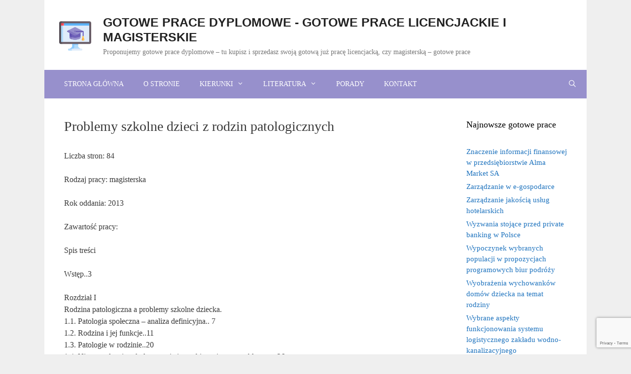

--- FILE ---
content_type: text/html; charset=UTF-8
request_url: https://gotoweprace.eu/problemy-szkolne-dzieci-z-rodzin-patologicznych/
body_size: 70730
content:
<!DOCTYPE html>
<html lang="pl-PL">
<head>
	<meta charset="UTF-8">
	<meta name='robots' content='index, follow, max-image-preview:large, max-snippet:-1, max-video-preview:-1' />
	<style>img:is([sizes="auto" i], [sizes^="auto," i]) { contain-intrinsic-size: 3000px 1500px }</style>
	<meta name="viewport" content="width=device-width, initial-scale=1">
	<!-- This site is optimized with the Yoast SEO plugin v26.4 - https://yoast.com/wordpress/plugins/seo/ -->
	<title>Problemy szkolne dzieci z rodzin patologicznych - Gotowe prace dyplomowe - gotowe prace licencjackie i magisterskie</title>
	<link rel="canonical" href="https://gotoweprace.eu/problemy-szkolne-dzieci-z-rodzin-patologicznych/" />
	<meta property="og:locale" content="pl_PL" />
	<meta property="og:type" content="article" />
	<meta property="og:title" content="Problemy szkolne dzieci z rodzin patologicznych - Gotowe prace dyplomowe - gotowe prace licencjackie i magisterskie" />
	<meta property="og:description" content="Liczba stron: 84 Rodzaj pracy: magisterska Rok oddania: 2013 Zawartość pracy: Spis treści Wstęp..3 Rozdział I Rodzina patologiczna a problemy szkolne dziecka. 1.1. Patologia społeczna &#8211; analiza definicyjna.. 7 1.2. Rodzina i jej funkcje..11 1.3. Patologie w rodzinie..20 1.4. Niepowodzenia szkolne ucznia i zapobieganie tym problemom..26 Rozdział II Metodologiczne założenia badań własnych. 2.1. Przedmiot i ... Czytaj dalej" />
	<meta property="og:url" content="https://gotoweprace.eu/problemy-szkolne-dzieci-z-rodzin-patologicznych/" />
	<meta property="og:site_name" content="Gotowe prace dyplomowe - gotowe prace licencjackie i magisterskie" />
	<meta property="article:published_time" content="2020-11-24T21:10:47+00:00" />
	<meta property="article:modified_time" content="2023-05-14T10:55:48+00:00" />
	<meta name="author" content="gotoweprace" />
	<meta name="twitter:card" content="summary_large_image" />
	<script type="application/ld+json" class="yoast-schema-graph">{"@context":"https://schema.org","@graph":[{"@type":"Article","@id":"https://gotoweprace.eu/problemy-szkolne-dzieci-z-rodzin-patologicznych/#article","isPartOf":{"@id":"https://gotoweprace.eu/problemy-szkolne-dzieci-z-rodzin-patologicznych/"},"author":{"name":"gotoweprace","@id":"https://gotoweprace.eu/#/schema/person/e4b4e236569af1f42e5069ea1d8c34b3"},"headline":"Problemy szkolne dzieci z rodzin patologicznych","datePublished":"2020-11-24T21:10:47+00:00","dateModified":"2023-05-14T10:55:48+00:00","mainEntityOfPage":{"@id":"https://gotoweprace.eu/problemy-szkolne-dzieci-z-rodzin-patologicznych/"},"wordCount":793,"commentCount":0,"publisher":{"@id":"https://gotoweprace.eu/#organization"},"keywords":["Problemy szkolne dzieci z rodzin patologicznych"],"articleSection":["Pedagogika"],"inLanguage":"pl-PL","potentialAction":[{"@type":"CommentAction","name":"Comment","target":["https://gotoweprace.eu/problemy-szkolne-dzieci-z-rodzin-patologicznych/#respond"]}]},{"@type":"WebPage","@id":"https://gotoweprace.eu/problemy-szkolne-dzieci-z-rodzin-patologicznych/","url":"https://gotoweprace.eu/problemy-szkolne-dzieci-z-rodzin-patologicznych/","name":"Problemy szkolne dzieci z rodzin patologicznych - Gotowe prace dyplomowe - gotowe prace licencjackie i magisterskie","isPartOf":{"@id":"https://gotoweprace.eu/#website"},"datePublished":"2020-11-24T21:10:47+00:00","dateModified":"2023-05-14T10:55:48+00:00","breadcrumb":{"@id":"https://gotoweprace.eu/problemy-szkolne-dzieci-z-rodzin-patologicznych/#breadcrumb"},"inLanguage":"pl-PL","potentialAction":[{"@type":"ReadAction","target":["https://gotoweprace.eu/problemy-szkolne-dzieci-z-rodzin-patologicznych/"]}]},{"@type":"BreadcrumbList","@id":"https://gotoweprace.eu/problemy-szkolne-dzieci-z-rodzin-patologicznych/#breadcrumb","itemListElement":[{"@type":"ListItem","position":1,"name":"Strona główna","item":"https://gotoweprace.eu/"},{"@type":"ListItem","position":2,"name":"Problemy szkolne dzieci z rodzin patologicznych"}]},{"@type":"WebSite","@id":"https://gotoweprace.eu/#website","url":"https://gotoweprace.eu/","name":"Gotowe prace dyplomowe - gotowe prace licencjackie i magisterskie","description":"Proponujemy gotowe prace dyplomowe - tu kupisz i sprzedasz swoją gotową już pracę licencjacką, czy magisterską - gotowe prace","publisher":{"@id":"https://gotoweprace.eu/#organization"},"potentialAction":[{"@type":"SearchAction","target":{"@type":"EntryPoint","urlTemplate":"https://gotoweprace.eu/?s={search_term_string}"},"query-input":{"@type":"PropertyValueSpecification","valueRequired":true,"valueName":"search_term_string"}}],"inLanguage":"pl-PL"},{"@type":"Organization","@id":"https://gotoweprace.eu/#organization","name":"Gotowe prace dyplomowe - gotowe prace licencjackie i magisterskie","url":"https://gotoweprace.eu/","logo":{"@type":"ImageObject","inLanguage":"pl-PL","@id":"https://gotoweprace.eu/#/schema/logo/image/","url":"https://gotoweprace.eu/wp-content/uploads/2020/05/cropped-gotowe-prace.png","contentUrl":"https://gotoweprace.eu/wp-content/uploads/2020/05/cropped-gotowe-prace.png","width":512,"height":476,"caption":"Gotowe prace dyplomowe - gotowe prace licencjackie i magisterskie"},"image":{"@id":"https://gotoweprace.eu/#/schema/logo/image/"}},{"@type":"Person","@id":"https://gotoweprace.eu/#/schema/person/e4b4e236569af1f42e5069ea1d8c34b3","name":"gotoweprace","image":{"@type":"ImageObject","inLanguage":"pl-PL","@id":"https://gotoweprace.eu/#/schema/person/image/","url":"https://secure.gravatar.com/avatar/022774868e648bca1a2ee059f5e66aaeb969edaa8fa9ecffc96e0030747b902a?s=96&d=mm&r=g","contentUrl":"https://secure.gravatar.com/avatar/022774868e648bca1a2ee059f5e66aaeb969edaa8fa9ecffc96e0030747b902a?s=96&d=mm&r=g","caption":"gotoweprace"},"sameAs":["https://gotoweprace.eu"],"url":"https://gotoweprace.eu/author/gotoweprace/"}]}</script>
	<!-- / Yoast SEO plugin. -->


<link rel="alternate" type="application/rss+xml" title="Gotowe prace dyplomowe - gotowe prace licencjackie i magisterskie &raquo; Kanał z wpisami" href="https://gotoweprace.eu/feed/" />
<link rel="alternate" type="application/rss+xml" title="Gotowe prace dyplomowe - gotowe prace licencjackie i magisterskie &raquo; Kanał z komentarzami" href="https://gotoweprace.eu/comments/feed/" />
<script>
window._wpemojiSettings = {"baseUrl":"https:\/\/s.w.org\/images\/core\/emoji\/16.0.1\/72x72\/","ext":".png","svgUrl":"https:\/\/s.w.org\/images\/core\/emoji\/16.0.1\/svg\/","svgExt":".svg","source":{"concatemoji":"https:\/\/gotoweprace.eu\/wp-includes\/js\/wp-emoji-release.min.js?ver=6.8.3"}};
/*! This file is auto-generated */
!function(s,n){var o,i,e;function c(e){try{var t={supportTests:e,timestamp:(new Date).valueOf()};sessionStorage.setItem(o,JSON.stringify(t))}catch(e){}}function p(e,t,n){e.clearRect(0,0,e.canvas.width,e.canvas.height),e.fillText(t,0,0);var t=new Uint32Array(e.getImageData(0,0,e.canvas.width,e.canvas.height).data),a=(e.clearRect(0,0,e.canvas.width,e.canvas.height),e.fillText(n,0,0),new Uint32Array(e.getImageData(0,0,e.canvas.width,e.canvas.height).data));return t.every(function(e,t){return e===a[t]})}function u(e,t){e.clearRect(0,0,e.canvas.width,e.canvas.height),e.fillText(t,0,0);for(var n=e.getImageData(16,16,1,1),a=0;a<n.data.length;a++)if(0!==n.data[a])return!1;return!0}function f(e,t,n,a){switch(t){case"flag":return n(e,"\ud83c\udff3\ufe0f\u200d\u26a7\ufe0f","\ud83c\udff3\ufe0f\u200b\u26a7\ufe0f")?!1:!n(e,"\ud83c\udde8\ud83c\uddf6","\ud83c\udde8\u200b\ud83c\uddf6")&&!n(e,"\ud83c\udff4\udb40\udc67\udb40\udc62\udb40\udc65\udb40\udc6e\udb40\udc67\udb40\udc7f","\ud83c\udff4\u200b\udb40\udc67\u200b\udb40\udc62\u200b\udb40\udc65\u200b\udb40\udc6e\u200b\udb40\udc67\u200b\udb40\udc7f");case"emoji":return!a(e,"\ud83e\udedf")}return!1}function g(e,t,n,a){var r="undefined"!=typeof WorkerGlobalScope&&self instanceof WorkerGlobalScope?new OffscreenCanvas(300,150):s.createElement("canvas"),o=r.getContext("2d",{willReadFrequently:!0}),i=(o.textBaseline="top",o.font="600 32px Arial",{});return e.forEach(function(e){i[e]=t(o,e,n,a)}),i}function t(e){var t=s.createElement("script");t.src=e,t.defer=!0,s.head.appendChild(t)}"undefined"!=typeof Promise&&(o="wpEmojiSettingsSupports",i=["flag","emoji"],n.supports={everything:!0,everythingExceptFlag:!0},e=new Promise(function(e){s.addEventListener("DOMContentLoaded",e,{once:!0})}),new Promise(function(t){var n=function(){try{var e=JSON.parse(sessionStorage.getItem(o));if("object"==typeof e&&"number"==typeof e.timestamp&&(new Date).valueOf()<e.timestamp+604800&&"object"==typeof e.supportTests)return e.supportTests}catch(e){}return null}();if(!n){if("undefined"!=typeof Worker&&"undefined"!=typeof OffscreenCanvas&&"undefined"!=typeof URL&&URL.createObjectURL&&"undefined"!=typeof Blob)try{var e="postMessage("+g.toString()+"("+[JSON.stringify(i),f.toString(),p.toString(),u.toString()].join(",")+"));",a=new Blob([e],{type:"text/javascript"}),r=new Worker(URL.createObjectURL(a),{name:"wpTestEmojiSupports"});return void(r.onmessage=function(e){c(n=e.data),r.terminate(),t(n)})}catch(e){}c(n=g(i,f,p,u))}t(n)}).then(function(e){for(var t in e)n.supports[t]=e[t],n.supports.everything=n.supports.everything&&n.supports[t],"flag"!==t&&(n.supports.everythingExceptFlag=n.supports.everythingExceptFlag&&n.supports[t]);n.supports.everythingExceptFlag=n.supports.everythingExceptFlag&&!n.supports.flag,n.DOMReady=!1,n.readyCallback=function(){n.DOMReady=!0}}).then(function(){return e}).then(function(){var e;n.supports.everything||(n.readyCallback(),(e=n.source||{}).concatemoji?t(e.concatemoji):e.wpemoji&&e.twemoji&&(t(e.twemoji),t(e.wpemoji)))}))}((window,document),window._wpemojiSettings);
</script>

<style id='wp-emoji-styles-inline-css'>

	img.wp-smiley, img.emoji {
		display: inline !important;
		border: none !important;
		box-shadow: none !important;
		height: 1em !important;
		width: 1em !important;
		margin: 0 0.07em !important;
		vertical-align: -0.1em !important;
		background: none !important;
		padding: 0 !important;
	}
</style>
<link rel='stylesheet' id='wp-block-library-css' href='https://gotoweprace.eu/wp-includes/css/dist/block-library/style.min.css?ver=6.8.3' media='all' />
<style id='classic-theme-styles-inline-css'>
/*! This file is auto-generated */
.wp-block-button__link{color:#fff;background-color:#32373c;border-radius:9999px;box-shadow:none;text-decoration:none;padding:calc(.667em + 2px) calc(1.333em + 2px);font-size:1.125em}.wp-block-file__button{background:#32373c;color:#fff;text-decoration:none}
</style>
<style id='global-styles-inline-css'>
:root{--wp--preset--aspect-ratio--square: 1;--wp--preset--aspect-ratio--4-3: 4/3;--wp--preset--aspect-ratio--3-4: 3/4;--wp--preset--aspect-ratio--3-2: 3/2;--wp--preset--aspect-ratio--2-3: 2/3;--wp--preset--aspect-ratio--16-9: 16/9;--wp--preset--aspect-ratio--9-16: 9/16;--wp--preset--color--black: #000000;--wp--preset--color--cyan-bluish-gray: #abb8c3;--wp--preset--color--white: #ffffff;--wp--preset--color--pale-pink: #f78da7;--wp--preset--color--vivid-red: #cf2e2e;--wp--preset--color--luminous-vivid-orange: #ff6900;--wp--preset--color--luminous-vivid-amber: #fcb900;--wp--preset--color--light-green-cyan: #7bdcb5;--wp--preset--color--vivid-green-cyan: #00d084;--wp--preset--color--pale-cyan-blue: #8ed1fc;--wp--preset--color--vivid-cyan-blue: #0693e3;--wp--preset--color--vivid-purple: #9b51e0;--wp--preset--color--contrast: var(--contrast);--wp--preset--color--contrast-2: var(--contrast-2);--wp--preset--color--contrast-3: var(--contrast-3);--wp--preset--color--base: var(--base);--wp--preset--color--base-2: var(--base-2);--wp--preset--color--base-3: var(--base-3);--wp--preset--color--accent: var(--accent);--wp--preset--gradient--vivid-cyan-blue-to-vivid-purple: linear-gradient(135deg,rgba(6,147,227,1) 0%,rgb(155,81,224) 100%);--wp--preset--gradient--light-green-cyan-to-vivid-green-cyan: linear-gradient(135deg,rgb(122,220,180) 0%,rgb(0,208,130) 100%);--wp--preset--gradient--luminous-vivid-amber-to-luminous-vivid-orange: linear-gradient(135deg,rgba(252,185,0,1) 0%,rgba(255,105,0,1) 100%);--wp--preset--gradient--luminous-vivid-orange-to-vivid-red: linear-gradient(135deg,rgba(255,105,0,1) 0%,rgb(207,46,46) 100%);--wp--preset--gradient--very-light-gray-to-cyan-bluish-gray: linear-gradient(135deg,rgb(238,238,238) 0%,rgb(169,184,195) 100%);--wp--preset--gradient--cool-to-warm-spectrum: linear-gradient(135deg,rgb(74,234,220) 0%,rgb(151,120,209) 20%,rgb(207,42,186) 40%,rgb(238,44,130) 60%,rgb(251,105,98) 80%,rgb(254,248,76) 100%);--wp--preset--gradient--blush-light-purple: linear-gradient(135deg,rgb(255,206,236) 0%,rgb(152,150,240) 100%);--wp--preset--gradient--blush-bordeaux: linear-gradient(135deg,rgb(254,205,165) 0%,rgb(254,45,45) 50%,rgb(107,0,62) 100%);--wp--preset--gradient--luminous-dusk: linear-gradient(135deg,rgb(255,203,112) 0%,rgb(199,81,192) 50%,rgb(65,88,208) 100%);--wp--preset--gradient--pale-ocean: linear-gradient(135deg,rgb(255,245,203) 0%,rgb(182,227,212) 50%,rgb(51,167,181) 100%);--wp--preset--gradient--electric-grass: linear-gradient(135deg,rgb(202,248,128) 0%,rgb(113,206,126) 100%);--wp--preset--gradient--midnight: linear-gradient(135deg,rgb(2,3,129) 0%,rgb(40,116,252) 100%);--wp--preset--font-size--small: 13px;--wp--preset--font-size--medium: 20px;--wp--preset--font-size--large: 36px;--wp--preset--font-size--x-large: 42px;--wp--preset--spacing--20: 0.44rem;--wp--preset--spacing--30: 0.67rem;--wp--preset--spacing--40: 1rem;--wp--preset--spacing--50: 1.5rem;--wp--preset--spacing--60: 2.25rem;--wp--preset--spacing--70: 3.38rem;--wp--preset--spacing--80: 5.06rem;--wp--preset--shadow--natural: 6px 6px 9px rgba(0, 0, 0, 0.2);--wp--preset--shadow--deep: 12px 12px 50px rgba(0, 0, 0, 0.4);--wp--preset--shadow--sharp: 6px 6px 0px rgba(0, 0, 0, 0.2);--wp--preset--shadow--outlined: 6px 6px 0px -3px rgba(255, 255, 255, 1), 6px 6px rgba(0, 0, 0, 1);--wp--preset--shadow--crisp: 6px 6px 0px rgba(0, 0, 0, 1);}:where(.is-layout-flex){gap: 0.5em;}:where(.is-layout-grid){gap: 0.5em;}body .is-layout-flex{display: flex;}.is-layout-flex{flex-wrap: wrap;align-items: center;}.is-layout-flex > :is(*, div){margin: 0;}body .is-layout-grid{display: grid;}.is-layout-grid > :is(*, div){margin: 0;}:where(.wp-block-columns.is-layout-flex){gap: 2em;}:where(.wp-block-columns.is-layout-grid){gap: 2em;}:where(.wp-block-post-template.is-layout-flex){gap: 1.25em;}:where(.wp-block-post-template.is-layout-grid){gap: 1.25em;}.has-black-color{color: var(--wp--preset--color--black) !important;}.has-cyan-bluish-gray-color{color: var(--wp--preset--color--cyan-bluish-gray) !important;}.has-white-color{color: var(--wp--preset--color--white) !important;}.has-pale-pink-color{color: var(--wp--preset--color--pale-pink) !important;}.has-vivid-red-color{color: var(--wp--preset--color--vivid-red) !important;}.has-luminous-vivid-orange-color{color: var(--wp--preset--color--luminous-vivid-orange) !important;}.has-luminous-vivid-amber-color{color: var(--wp--preset--color--luminous-vivid-amber) !important;}.has-light-green-cyan-color{color: var(--wp--preset--color--light-green-cyan) !important;}.has-vivid-green-cyan-color{color: var(--wp--preset--color--vivid-green-cyan) !important;}.has-pale-cyan-blue-color{color: var(--wp--preset--color--pale-cyan-blue) !important;}.has-vivid-cyan-blue-color{color: var(--wp--preset--color--vivid-cyan-blue) !important;}.has-vivid-purple-color{color: var(--wp--preset--color--vivid-purple) !important;}.has-black-background-color{background-color: var(--wp--preset--color--black) !important;}.has-cyan-bluish-gray-background-color{background-color: var(--wp--preset--color--cyan-bluish-gray) !important;}.has-white-background-color{background-color: var(--wp--preset--color--white) !important;}.has-pale-pink-background-color{background-color: var(--wp--preset--color--pale-pink) !important;}.has-vivid-red-background-color{background-color: var(--wp--preset--color--vivid-red) !important;}.has-luminous-vivid-orange-background-color{background-color: var(--wp--preset--color--luminous-vivid-orange) !important;}.has-luminous-vivid-amber-background-color{background-color: var(--wp--preset--color--luminous-vivid-amber) !important;}.has-light-green-cyan-background-color{background-color: var(--wp--preset--color--light-green-cyan) !important;}.has-vivid-green-cyan-background-color{background-color: var(--wp--preset--color--vivid-green-cyan) !important;}.has-pale-cyan-blue-background-color{background-color: var(--wp--preset--color--pale-cyan-blue) !important;}.has-vivid-cyan-blue-background-color{background-color: var(--wp--preset--color--vivid-cyan-blue) !important;}.has-vivid-purple-background-color{background-color: var(--wp--preset--color--vivid-purple) !important;}.has-black-border-color{border-color: var(--wp--preset--color--black) !important;}.has-cyan-bluish-gray-border-color{border-color: var(--wp--preset--color--cyan-bluish-gray) !important;}.has-white-border-color{border-color: var(--wp--preset--color--white) !important;}.has-pale-pink-border-color{border-color: var(--wp--preset--color--pale-pink) !important;}.has-vivid-red-border-color{border-color: var(--wp--preset--color--vivid-red) !important;}.has-luminous-vivid-orange-border-color{border-color: var(--wp--preset--color--luminous-vivid-orange) !important;}.has-luminous-vivid-amber-border-color{border-color: var(--wp--preset--color--luminous-vivid-amber) !important;}.has-light-green-cyan-border-color{border-color: var(--wp--preset--color--light-green-cyan) !important;}.has-vivid-green-cyan-border-color{border-color: var(--wp--preset--color--vivid-green-cyan) !important;}.has-pale-cyan-blue-border-color{border-color: var(--wp--preset--color--pale-cyan-blue) !important;}.has-vivid-cyan-blue-border-color{border-color: var(--wp--preset--color--vivid-cyan-blue) !important;}.has-vivid-purple-border-color{border-color: var(--wp--preset--color--vivid-purple) !important;}.has-vivid-cyan-blue-to-vivid-purple-gradient-background{background: var(--wp--preset--gradient--vivid-cyan-blue-to-vivid-purple) !important;}.has-light-green-cyan-to-vivid-green-cyan-gradient-background{background: var(--wp--preset--gradient--light-green-cyan-to-vivid-green-cyan) !important;}.has-luminous-vivid-amber-to-luminous-vivid-orange-gradient-background{background: var(--wp--preset--gradient--luminous-vivid-amber-to-luminous-vivid-orange) !important;}.has-luminous-vivid-orange-to-vivid-red-gradient-background{background: var(--wp--preset--gradient--luminous-vivid-orange-to-vivid-red) !important;}.has-very-light-gray-to-cyan-bluish-gray-gradient-background{background: var(--wp--preset--gradient--very-light-gray-to-cyan-bluish-gray) !important;}.has-cool-to-warm-spectrum-gradient-background{background: var(--wp--preset--gradient--cool-to-warm-spectrum) !important;}.has-blush-light-purple-gradient-background{background: var(--wp--preset--gradient--blush-light-purple) !important;}.has-blush-bordeaux-gradient-background{background: var(--wp--preset--gradient--blush-bordeaux) !important;}.has-luminous-dusk-gradient-background{background: var(--wp--preset--gradient--luminous-dusk) !important;}.has-pale-ocean-gradient-background{background: var(--wp--preset--gradient--pale-ocean) !important;}.has-electric-grass-gradient-background{background: var(--wp--preset--gradient--electric-grass) !important;}.has-midnight-gradient-background{background: var(--wp--preset--gradient--midnight) !important;}.has-small-font-size{font-size: var(--wp--preset--font-size--small) !important;}.has-medium-font-size{font-size: var(--wp--preset--font-size--medium) !important;}.has-large-font-size{font-size: var(--wp--preset--font-size--large) !important;}.has-x-large-font-size{font-size: var(--wp--preset--font-size--x-large) !important;}
:where(.wp-block-post-template.is-layout-flex){gap: 1.25em;}:where(.wp-block-post-template.is-layout-grid){gap: 1.25em;}
:where(.wp-block-columns.is-layout-flex){gap: 2em;}:where(.wp-block-columns.is-layout-grid){gap: 2em;}
:root :where(.wp-block-pullquote){font-size: 1.5em;line-height: 1.6;}
</style>
<link rel='stylesheet' id='contact-form-7-css' href='https://gotoweprace.eu/wp-content/plugins/contact-form-7/includes/css/styles.css?ver=6.1.3' media='all' />
<link rel='stylesheet' id='kk-star-ratings-css' href='https://gotoweprace.eu/wp-content/plugins/kk-star-ratings/src/core/public/css/kk-star-ratings.min.css?ver=5.4.10.2' media='all' />
<link rel='stylesheet' id='pdfprnt_frontend-css' href='https://gotoweprace.eu/wp-content/plugins/pdf-print/css/frontend.css?ver=2.4.4' media='all' />
<link rel='stylesheet' id='generate-style-css' href='https://gotoweprace.eu/wp-content/themes/generatepress/assets/css/all.min.css?ver=3.6.0' media='all' />
<style id='generate-style-inline-css'>
body{background-color:#efefef;color:#3a3a3a;}a{color:#1e73be;}a:hover, a:focus, a:active{color:#000000;}body .grid-container{max-width:1100px;}.wp-block-group__inner-container{max-width:1100px;margin-left:auto;margin-right:auto;}.site-header .header-image{width:70px;}.navigation-search{position:absolute;left:-99999px;pointer-events:none;visibility:hidden;z-index:20;width:100%;top:0;transition:opacity 100ms ease-in-out;opacity:0;}.navigation-search.nav-search-active{left:0;right:0;pointer-events:auto;visibility:visible;opacity:1;}.navigation-search input[type="search"]{outline:0;border:0;vertical-align:bottom;line-height:1;opacity:0.9;width:100%;z-index:20;border-radius:0;-webkit-appearance:none;height:60px;}.navigation-search input::-ms-clear{display:none;width:0;height:0;}.navigation-search input::-ms-reveal{display:none;width:0;height:0;}.navigation-search input::-webkit-search-decoration, .navigation-search input::-webkit-search-cancel-button, .navigation-search input::-webkit-search-results-button, .navigation-search input::-webkit-search-results-decoration{display:none;}.main-navigation li.search-item{z-index:21;}li.search-item.active{transition:opacity 100ms ease-in-out;}.nav-left-sidebar .main-navigation li.search-item.active,.nav-right-sidebar .main-navigation li.search-item.active{width:auto;display:inline-block;float:right;}.gen-sidebar-nav .navigation-search{top:auto;bottom:0;}:root{--contrast:#222222;--contrast-2:#575760;--contrast-3:#b2b2be;--base:#f0f0f0;--base-2:#f7f8f9;--base-3:#ffffff;--accent:#1e73be;}:root .has-contrast-color{color:var(--contrast);}:root .has-contrast-background-color{background-color:var(--contrast);}:root .has-contrast-2-color{color:var(--contrast-2);}:root .has-contrast-2-background-color{background-color:var(--contrast-2);}:root .has-contrast-3-color{color:var(--contrast-3);}:root .has-contrast-3-background-color{background-color:var(--contrast-3);}:root .has-base-color{color:var(--base);}:root .has-base-background-color{background-color:var(--base);}:root .has-base-2-color{color:var(--base-2);}:root .has-base-2-background-color{background-color:var(--base-2);}:root .has-base-3-color{color:var(--base-3);}:root .has-base-3-background-color{background-color:var(--base-3);}:root .has-accent-color{color:var(--accent);}:root .has-accent-background-color{background-color:var(--accent);}body, button, input, select, textarea{font-family:"Century Gothic";font-size:16px;}body{line-height:1.5;}.entry-content > [class*="wp-block-"]:not(:last-child):not(.wp-block-heading){margin-bottom:1.5em;}.main-title{font-family:Trebuchet MS, Helvetica, sans-serif;text-transform:uppercase;}.site-description{font-size:14px;}.main-navigation a, .menu-toggle{font-size:14px;}.main-navigation .main-nav ul ul li a{font-size:13px;}.widget-title{font-size:18px;}.sidebar .widget, .footer-widgets .widget{font-size:15px;}h1{font-weight:300;font-size:28px;}h2{font-weight:300;font-size:18px;}h3{font-size:20px;}h4{font-size:inherit;}h5{font-size:inherit;}@media (max-width:768px){.main-title{font-size:30px;}h1{font-size:30px;}h2{font-size:25px;}}.top-bar{background-color:#636363;color:#ffffff;}.top-bar a{color:#ffffff;}.top-bar a:hover{color:#303030;}.site-header{background-color:#ffffff;color:#3a3a3a;}.site-header a{color:#3a3a3a;}.main-title a,.main-title a:hover{color:#222222;}.site-description{color:#757575;}.main-navigation,.main-navigation ul ul{background-color:#9790cc;}.main-navigation .main-nav ul li a, .main-navigation .menu-toggle, .main-navigation .menu-bar-items{color:#ffffff;}.main-navigation .main-nav ul li:not([class*="current-menu-"]):hover > a, .main-navigation .main-nav ul li:not([class*="current-menu-"]):focus > a, .main-navigation .main-nav ul li.sfHover:not([class*="current-menu-"]) > a, .main-navigation .menu-bar-item:hover > a, .main-navigation .menu-bar-item.sfHover > a{color:#ffffff;background-color:#8479c2;}button.menu-toggle:hover,button.menu-toggle:focus,.main-navigation .mobile-bar-items a,.main-navigation .mobile-bar-items a:hover,.main-navigation .mobile-bar-items a:focus{color:#ffffff;}.main-navigation .main-nav ul li[class*="current-menu-"] > a{color:#ffffff;background-color:#8479c2;}.navigation-search input[type="search"],.navigation-search input[type="search"]:active, .navigation-search input[type="search"]:focus, .main-navigation .main-nav ul li.search-item.active > a, .main-navigation .menu-bar-items .search-item.active > a{color:#ffffff;background-color:#8479c2;}.main-navigation ul ul{background-color:#9790cc;}.main-navigation .main-nav ul ul li a{color:#ffffff;}.main-navigation .main-nav ul ul li:not([class*="current-menu-"]):hover > a,.main-navigation .main-nav ul ul li:not([class*="current-menu-"]):focus > a, .main-navigation .main-nav ul ul li.sfHover:not([class*="current-menu-"]) > a{color:#7668c1;background-color:#8479c2;}.main-navigation .main-nav ul ul li[class*="current-menu-"] > a{color:#9187c1;background-color:#8479c2;}.separate-containers .inside-article, .separate-containers .comments-area, .separate-containers .page-header, .one-container .container, .separate-containers .paging-navigation, .inside-page-header{background-color:#ffffff;}.entry-meta{color:#595959;}.entry-meta a{color:#595959;}.entry-meta a:hover{color:#1e73be;}.sidebar .widget{background-color:#ffffff;}.sidebar .widget .widget-title{color:#000000;}.footer-widgets{background-color:#ffffff;}.footer-widgets .widget-title{color:#000000;}.site-info{color:#ffffff;background-color:#9790cc;}.site-info a{color:#ffffff;}.site-info a:hover{color:#606060;}.footer-bar .widget_nav_menu .current-menu-item a{color:#606060;}input[type="text"],input[type="email"],input[type="url"],input[type="password"],input[type="search"],input[type="tel"],input[type="number"],textarea,select{color:#666666;background-color:#fafafa;border-color:#cccccc;}input[type="text"]:focus,input[type="email"]:focus,input[type="url"]:focus,input[type="password"]:focus,input[type="search"]:focus,input[type="tel"]:focus,input[type="number"]:focus,textarea:focus,select:focus{color:#666666;background-color:#ffffff;border-color:#bfbfbf;}button,html input[type="button"],input[type="reset"],input[type="submit"],a.button,a.wp-block-button__link:not(.has-background){color:#ffffff;background-color:#666666;}button:hover,html input[type="button"]:hover,input[type="reset"]:hover,input[type="submit"]:hover,a.button:hover,button:focus,html input[type="button"]:focus,input[type="reset"]:focus,input[type="submit"]:focus,a.button:focus,a.wp-block-button__link:not(.has-background):active,a.wp-block-button__link:not(.has-background):focus,a.wp-block-button__link:not(.has-background):hover{color:#ffffff;background-color:#3f3f3f;}a.generate-back-to-top{background-color:rgba( 0,0,0,0.4 );color:#ffffff;}a.generate-back-to-top:hover,a.generate-back-to-top:focus{background-color:rgba( 0,0,0,0.6 );color:#ffffff;}:root{--gp-search-modal-bg-color:var(--base-3);--gp-search-modal-text-color:var(--contrast);--gp-search-modal-overlay-bg-color:rgba(0,0,0,0.2);}@media (max-width: 768px){.main-navigation .menu-bar-item:hover > a, .main-navigation .menu-bar-item.sfHover > a{background:none;color:#ffffff;}}.inside-top-bar{padding:10px;}.inside-header{padding:30px 35px 26px 30px;}.site-main .wp-block-group__inner-container{padding:40px;}.entry-content .alignwide, body:not(.no-sidebar) .entry-content .alignfull{margin-left:-40px;width:calc(100% + 80px);max-width:calc(100% + 80px);}.main-navigation .main-nav ul li a,.menu-toggle,.main-navigation .mobile-bar-items a{line-height:58px;}.navigation-search input[type="search"]{height:58px;}.rtl .menu-item-has-children .dropdown-menu-toggle{padding-left:20px;}.rtl .main-navigation .main-nav ul li.menu-item-has-children > a{padding-right:20px;}.widget-area .widget{padding:0px;}.footer-widgets{padding:0px 40px 35px 40px;}.site-info{padding:20px;}@media (max-width:768px){.separate-containers .inside-article, .separate-containers .comments-area, .separate-containers .page-header, .separate-containers .paging-navigation, .one-container .site-content, .inside-page-header{padding:30px;}.site-main .wp-block-group__inner-container{padding:30px;}.site-info{padding-right:10px;padding-left:10px;}.entry-content .alignwide, body:not(.no-sidebar) .entry-content .alignfull{margin-left:-30px;width:calc(100% + 60px);max-width:calc(100% + 60px);}}/* End cached CSS */@media (max-width: 768px){.main-navigation .menu-toggle,.main-navigation .mobile-bar-items,.sidebar-nav-mobile:not(#sticky-placeholder){display:block;}.main-navigation ul,.gen-sidebar-nav{display:none;}[class*="nav-float-"] .site-header .inside-header > *{float:none;clear:both;}}
.site-header{background-image:url('https://pracepodyplomowe.eu/wp-content/uploads/2020/04/pracepodyplomowe.png');}
.dynamic-author-image-rounded{border-radius:100%;}.dynamic-featured-image, .dynamic-author-image{vertical-align:middle;}.one-container.blog .dynamic-content-template:not(:last-child), .one-container.archive .dynamic-content-template:not(:last-child){padding-bottom:0px;}.dynamic-entry-excerpt > p:last-child{margin-bottom:0px;}
</style>
<link rel='stylesheet' id='generate-font-icons-css' href='https://gotoweprace.eu/wp-content/themes/generatepress/assets/css/components/font-icons.min.css?ver=3.6.0' media='all' />
<link rel="https://api.w.org/" href="https://gotoweprace.eu/wp-json/" /><link rel="alternate" title="JSON" type="application/json" href="https://gotoweprace.eu/wp-json/wp/v2/posts/1992" /><link rel="EditURI" type="application/rsd+xml" title="RSD" href="https://gotoweprace.eu/xmlrpc.php?rsd" />
<meta name="generator" content="WordPress 6.8.3" />
<link rel='shortlink' href='https://gotoweprace.eu/?p=1992' />
<link rel="alternate" title="oEmbed (JSON)" type="application/json+oembed" href="https://gotoweprace.eu/wp-json/oembed/1.0/embed?url=https%3A%2F%2Fgotoweprace.eu%2Fproblemy-szkolne-dzieci-z-rodzin-patologicznych%2F" />
<link rel="alternate" title="oEmbed (XML)" type="text/xml+oembed" href="https://gotoweprace.eu/wp-json/oembed/1.0/embed?url=https%3A%2F%2Fgotoweprace.eu%2Fproblemy-szkolne-dzieci-z-rodzin-patologicznych%2F&#038;format=xml" />
<script type="application/ld+json">{
    "@context": "https://schema.org/",
    "@type": "CreativeWorkSeries",
    "name": "Problemy szkolne dzieci z rodzin patologicznych",
    "aggregateRating": {
        "@type": "AggregateRating",
        "ratingValue": "5",
        "bestRating": "5",
        "ratingCount": "3"
    }
}</script><link rel="icon" href="https://gotoweprace.eu/wp-content/uploads/2020/05/cropped-gotowe-prace-logo-2-e1590144641254-32x32.png" sizes="32x32" />
<link rel="icon" href="https://gotoweprace.eu/wp-content/uploads/2020/05/cropped-gotowe-prace-logo-2-e1590144641254-192x192.png" sizes="192x192" />
<link rel="apple-touch-icon" href="https://gotoweprace.eu/wp-content/uploads/2020/05/cropped-gotowe-prace-logo-2-e1590144641254-180x180.png" />
<meta name="msapplication-TileImage" content="https://gotoweprace.eu/wp-content/uploads/2020/05/cropped-gotowe-prace-logo-2-e1590144641254-270x270.png" />
		<style id="wp-custom-css">
			.main-title {
    margin-bottom: 5px;
}
blockquote {
    font-size: 1em;
}
.main-nav {
    margin-left: 20px !important;
}		</style>
		</head>

<body class="wp-singular post-template-default single single-post postid-1992 single-format-standard wp-custom-logo wp-embed-responsive wp-theme-generatepress post-image-above-header post-image-aligned-center sticky-menu-no-transition right-sidebar nav-below-header one-container contained-header active-footer-widgets-1 nav-search-enabled nav-aligned-left header-aligned-center dropdown-hover" itemtype="https://schema.org/Blog" itemscope>
	<a class="screen-reader-text skip-link" href="#content" title="Przejdź do treści">Przejdź do treści</a>		<header class="site-header grid-container grid-parent" id="masthead" aria-label="Witryna"  itemtype="https://schema.org/WPHeader" itemscope>
			<div class="inside-header grid-container grid-parent">
				<div class="site-branding-container"><div class="site-logo">
					<a href="https://gotoweprace.eu/" rel="home">
						<img  class="header-image is-logo-image" alt="Gotowe prace dyplomowe &#8211; gotowe prace licencjackie i magisterskie" src="https://gotoweprace.eu/wp-content/uploads/2020/05/cropped-gotowe-prace.png" />
					</a>
				</div><div class="site-branding">
						<p class="main-title" itemprop="headline">
					<a href="https://gotoweprace.eu/" rel="home">Gotowe prace dyplomowe - gotowe prace licencjackie i magisterskie</a>
				</p>
						<p class="site-description" itemprop="description">Proponujemy gotowe prace dyplomowe – tu kupisz i sprzedasz swoją gotową już pracę licencjacką, czy magisterską – gotowe prace</p>
					</div></div>			</div>
		</header>
				<nav class="main-navigation grid-container grid-parent sub-menu-right" id="site-navigation" aria-label="Podstawowy"  itemtype="https://schema.org/SiteNavigationElement" itemscope>
			<div class="inside-navigation grid-container grid-parent">
				<form method="get" class="search-form navigation-search" action="https://gotoweprace.eu/">
					<input type="search" class="search-field" value="" name="s" title="Wyszukaj" />
				</form>		<div class="mobile-bar-items">
						<span class="search-item">
				<a aria-label="Otwórz pasek wyszukiwania" href="#">
									</a>
			</span>
		</div>
						<button class="menu-toggle" aria-controls="primary-menu" aria-expanded="false">
					<span class="mobile-menu">Menu</span>				</button>
				<div id="primary-menu" class="main-nav"><ul id="menu-menu-1" class=" menu sf-menu"><li id="menu-item-15" class="menu-item menu-item-type-post_type menu-item-object-page menu-item-home menu-item-15"><a href="https://gotoweprace.eu/">STRONA GŁÓWNA</a></li>
<li id="menu-item-1670" class="menu-item menu-item-type-post_type menu-item-object-page menu-item-1670"><a href="https://gotoweprace.eu/o-stronie/">O STRONIE</a></li>
<li id="menu-item-2476" class="menu-item menu-item-type-post_type menu-item-object-page menu-item-has-children menu-item-2476"><a href="https://gotoweprace.eu/kierunki/">KIERUNKI<span role="presentation" class="dropdown-menu-toggle"></span></a>
<ul class="sub-menu">
	<li id="menu-item-2487" class="menu-item menu-item-type-taxonomy menu-item-object-category menu-item-2487"><a href="https://gotoweprace.eu/prace-administracja/">Administracja</a></li>
	<li id="menu-item-2488" class="menu-item menu-item-type-taxonomy menu-item-object-category menu-item-2488"><a href="https://gotoweprace.eu/prace-architektura-krajobrazu/">Architektura i Archeologia</a></li>
	<li id="menu-item-2489" class="menu-item menu-item-type-taxonomy menu-item-object-category menu-item-2489"><a href="https://gotoweprace.eu/prace-bankowosc/">Bankowość</a></li>
	<li id="menu-item-2490" class="menu-item menu-item-type-taxonomy menu-item-object-category menu-item-2490"><a href="https://gotoweprace.eu/prace-bezpieczenstwo/">Bezpieczeństwo</a></li>
	<li id="menu-item-2491" class="menu-item menu-item-type-taxonomy menu-item-object-category menu-item-2491"><a href="https://gotoweprace.eu/prace-bibliotekoznawstwo/">Bibliotekoznawstwo</a></li>
	<li id="menu-item-2492" class="menu-item menu-item-type-taxonomy menu-item-object-category menu-item-2492"><a href="https://gotoweprace.eu/prace-biologia/">Biologia</a></li>
	<li id="menu-item-2493" class="menu-item menu-item-type-taxonomy menu-item-object-category menu-item-2493"><a href="https://gotoweprace.eu/budownictwo/">Budownictwo</a></li>
	<li id="menu-item-2494" class="menu-item menu-item-type-taxonomy menu-item-object-category menu-item-2494"><a href="https://gotoweprace.eu/chemia/">Chemia</a></li>
	<li id="menu-item-2495" class="menu-item menu-item-type-taxonomy menu-item-object-category menu-item-2495"><a href="https://gotoweprace.eu/prace-dziennikarstwo/">Dziennikarstwo</a></li>
	<li id="menu-item-2496" class="menu-item menu-item-type-taxonomy menu-item-object-category menu-item-2496"><a href="https://gotoweprace.eu/prace-ekologia/">Ekologia</a></li>
	<li id="menu-item-2497" class="menu-item menu-item-type-taxonomy menu-item-object-category menu-item-2497"><a href="https://gotoweprace.eu/prace-ekonomia/">Ekonomia</a></li>
	<li id="menu-item-2498" class="menu-item menu-item-type-taxonomy menu-item-object-category menu-item-2498"><a href="https://gotoweprace.eu/elektronika/">Elektronika</a></li>
	<li id="menu-item-2499" class="menu-item menu-item-type-taxonomy menu-item-object-category menu-item-2499"><a href="https://gotoweprace.eu/prace-elektrotechnika/">Elektrotechnika</a></li>
	<li id="menu-item-2500" class="menu-item menu-item-type-taxonomy menu-item-object-category menu-item-2500"><a href="https://gotoweprace.eu/etyka/">Etyka</a></li>
	<li id="menu-item-2501" class="menu-item menu-item-type-taxonomy menu-item-object-category menu-item-2501"><a href="https://gotoweprace.eu/prace-europeistyka/">Europeistyka</a></li>
	<li id="menu-item-2502" class="menu-item menu-item-type-taxonomy menu-item-object-category menu-item-2502"><a href="https://gotoweprace.eu/prace-polonistyka/">Filologia polska</a></li>
	<li id="menu-item-2503" class="menu-item menu-item-type-taxonomy menu-item-object-category menu-item-2503"><a href="https://gotoweprace.eu/filologie-obce/">Filologie obce</a></li>
	<li id="menu-item-2504" class="menu-item menu-item-type-taxonomy menu-item-object-category menu-item-2504"><a href="https://gotoweprace.eu/prace-filozofia/">Filozofia</a></li>
	<li id="menu-item-2505" class="menu-item menu-item-type-taxonomy menu-item-object-category menu-item-2505"><a href="https://gotoweprace.eu/prace-finanse/">Finanse</a></li>
	<li id="menu-item-2506" class="menu-item menu-item-type-taxonomy menu-item-object-category menu-item-2506"><a href="https://gotoweprace.eu/prace-fizjoterapia/">Fizjoterapia</a></li>
	<li id="menu-item-2507" class="menu-item menu-item-type-taxonomy menu-item-object-category menu-item-2507"><a href="https://gotoweprace.eu/prace-historia/">Historia</a></li>
	<li id="menu-item-2508" class="menu-item menu-item-type-taxonomy menu-item-object-category menu-item-2508"><a href="https://gotoweprace.eu/prace-hotelarstwo/">Hotelarstwo</a></li>
	<li id="menu-item-2509" class="menu-item menu-item-type-taxonomy menu-item-object-category menu-item-2509"><a href="https://gotoweprace.eu/informatyka/">Informatyka</a></li>
	<li id="menu-item-2510" class="menu-item menu-item-type-taxonomy menu-item-object-category menu-item-2510"><a href="https://gotoweprace.eu/prace-kulturoznawstwo/">Kulturoznawstwo</a></li>
	<li id="menu-item-2511" class="menu-item menu-item-type-taxonomy menu-item-object-category menu-item-2511"><a href="https://gotoweprace.eu/prace-logistyka/">Logistyka</a></li>
	<li id="menu-item-2512" class="menu-item menu-item-type-taxonomy menu-item-object-category menu-item-2512"><a href="https://gotoweprace.eu/prace-marketing/">Marketing</a></li>
	<li id="menu-item-2513" class="menu-item menu-item-type-taxonomy menu-item-object-category menu-item-2513"><a href="https://gotoweprace.eu/prace-matematyka/">Matematyka</a></li>
	<li id="menu-item-2514" class="menu-item menu-item-type-taxonomy menu-item-object-category current-post-ancestor current-menu-parent current-post-parent menu-item-2514"><a href="https://gotoweprace.eu/prace-pedagogika/">Pedagogika</a></li>
	<li id="menu-item-3309" class="menu-item menu-item-type-taxonomy menu-item-object-category menu-item-3309"><a href="https://gotoweprace.eu/prace-pielegniarstwo/">Pielęgniarstwo</a></li>
	<li id="menu-item-2515" class="menu-item menu-item-type-taxonomy menu-item-object-category menu-item-2515"><a href="https://gotoweprace.eu/prace-politologia/">Politologia</a></li>
	<li id="menu-item-2516" class="menu-item menu-item-type-taxonomy menu-item-object-category menu-item-2516"><a href="https://gotoweprace.eu/prace-prawo/">Prawo</a></li>
	<li id="menu-item-2517" class="menu-item menu-item-type-taxonomy menu-item-object-category menu-item-2517"><a href="https://gotoweprace.eu/prace-psychologia/">Psychologia</a></li>
	<li id="menu-item-2518" class="menu-item menu-item-type-taxonomy menu-item-object-category menu-item-2518"><a href="https://gotoweprace.eu/prace-rachunkowosc/">Rachunkowość</a></li>
	<li id="menu-item-2519" class="menu-item menu-item-type-taxonomy menu-item-object-category menu-item-2519"><a href="https://gotoweprace.eu/prace-reklama/">Reklama</a></li>
	<li id="menu-item-2520" class="menu-item menu-item-type-taxonomy menu-item-object-category menu-item-2520"><a href="https://gotoweprace.eu/prace-resocjalizacja/">Resocjalizacja</a></li>
	<li id="menu-item-2521" class="menu-item menu-item-type-taxonomy menu-item-object-category menu-item-2521"><a href="https://gotoweprace.eu/prace-rolnictwo/">Rolnictwo</a></li>
	<li id="menu-item-3336" class="menu-item menu-item-type-taxonomy menu-item-object-category menu-item-3336"><a href="https://gotoweprace.eu/prace-samorzad-terytorialny/">Samorząd terytorialny</a></li>
	<li id="menu-item-2522" class="menu-item menu-item-type-taxonomy menu-item-object-category menu-item-2522"><a href="https://gotoweprace.eu/prace-socjologia/">Socjologia</a></li>
	<li id="menu-item-2523" class="menu-item menu-item-type-taxonomy menu-item-object-category menu-item-2523"><a href="https://gotoweprace.eu/prace-stosunki-miedzynarodowe/">Stosunki międzynarodowe</a></li>
	<li id="menu-item-2524" class="menu-item menu-item-type-taxonomy menu-item-object-category menu-item-2524"><a href="https://gotoweprace.eu/prace-technika/">Technika</a></li>
	<li id="menu-item-2525" class="menu-item menu-item-type-taxonomy menu-item-object-category menu-item-2525"><a href="https://gotoweprace.eu/teologia/">Teologia</a></li>
	<li id="menu-item-2526" class="menu-item menu-item-type-taxonomy menu-item-object-category menu-item-2526"><a href="https://gotoweprace.eu/prace-transport/">Transport</a></li>
	<li id="menu-item-2527" class="menu-item menu-item-type-taxonomy menu-item-object-category menu-item-2527"><a href="https://gotoweprace.eu/prace-turystyka/">Turystyka</a></li>
	<li id="menu-item-2528" class="menu-item menu-item-type-taxonomy menu-item-object-category menu-item-2528"><a href="https://gotoweprace.eu/prace-ubezpieczenia/">Ubezpieczenia</a></li>
	<li id="menu-item-2529" class="menu-item menu-item-type-taxonomy menu-item-object-category menu-item-2529"><a href="https://gotoweprace.eu/wychowanie-fizyczne/">Wychowanie fizyczne</a></li>
	<li id="menu-item-2530" class="menu-item menu-item-type-taxonomy menu-item-object-category menu-item-2530"><a href="https://gotoweprace.eu/prace-zarzadzanie/">Zarządzanie</a></li>
	<li id="menu-item-2531" class="menu-item menu-item-type-taxonomy menu-item-object-category menu-item-2531"><a href="https://gotoweprace.eu/prace-zzl/">Zarządzanie zasobami ludzkimi</a></li>
</ul>
</li>
<li id="menu-item-511" class="menu-item menu-item-type-post_type menu-item-object-page menu-item-has-children menu-item-511"><a href="https://gotoweprace.eu/literatura/">LITERATURA<span role="presentation" class="dropdown-menu-toggle"></span></a>
<ul class="sub-menu">
	<li id="menu-item-2532" class="menu-item menu-item-type-post_type menu-item-object-page menu-item-2532"><a href="https://gotoweprace.eu/literatura/administracja/">Administracja</a></li>
	<li id="menu-item-2533" class="menu-item menu-item-type-post_type menu-item-object-page menu-item-2533"><a href="https://gotoweprace.eu/literatura/bankowosc/">Bankowość</a></li>
	<li id="menu-item-2534" class="menu-item menu-item-type-post_type menu-item-object-page menu-item-2534"><a href="https://gotoweprace.eu/literatura/ekologia/">Ekologia</a></li>
	<li id="menu-item-2535" class="menu-item menu-item-type-post_type menu-item-object-page menu-item-2535"><a href="https://gotoweprace.eu/literatura/ekonomia/">Ekonomia</a></li>
	<li id="menu-item-2536" class="menu-item menu-item-type-post_type menu-item-object-page menu-item-2536"><a href="https://gotoweprace.eu/literatura/filozofia/">Filozofia</a></li>
	<li id="menu-item-2537" class="menu-item menu-item-type-post_type menu-item-object-page menu-item-2537"><a href="https://gotoweprace.eu/literatura/finanse/">Finanse</a></li>
	<li id="menu-item-2538" class="menu-item menu-item-type-post_type menu-item-object-page menu-item-2538"><a href="https://gotoweprace.eu/literatura/historia/">Historia</a></li>
	<li id="menu-item-2539" class="menu-item menu-item-type-post_type menu-item-object-page menu-item-2539"><a href="https://gotoweprace.eu/literatura/hotelarstwo/">Hotelarstwo</a></li>
	<li id="menu-item-2540" class="menu-item menu-item-type-post_type menu-item-object-page menu-item-2540"><a href="https://gotoweprace.eu/literatura/logistyka/">Logistyka</a></li>
	<li id="menu-item-2541" class="menu-item menu-item-type-post_type menu-item-object-page menu-item-2541"><a href="https://gotoweprace.eu/literatura/marketing/">Marketing</a></li>
	<li id="menu-item-2542" class="menu-item menu-item-type-post_type menu-item-object-page menu-item-2542"><a href="https://gotoweprace.eu/literatura/pedagogika/">Pedagogika</a></li>
	<li id="menu-item-2543" class="menu-item menu-item-type-post_type menu-item-object-page menu-item-2543"><a href="https://gotoweprace.eu/literatura/politologia/">Politologia</a></li>
	<li id="menu-item-2544" class="menu-item menu-item-type-post_type menu-item-object-page menu-item-2544"><a href="https://gotoweprace.eu/literatura/prawo/">Prawo</a></li>
	<li id="menu-item-2545" class="menu-item menu-item-type-post_type menu-item-object-page menu-item-2545"><a href="https://gotoweprace.eu/literatura/psychologia/">Psychologia</a></li>
	<li id="menu-item-2546" class="menu-item menu-item-type-post_type menu-item-object-page menu-item-2546"><a href="https://gotoweprace.eu/literatura/rachunkowosc/">Rachunkowość</a></li>
	<li id="menu-item-2547" class="menu-item menu-item-type-post_type menu-item-object-page menu-item-2547"><a href="https://gotoweprace.eu/literatura/socjologia/">Socjologia</a></li>
	<li id="menu-item-2548" class="menu-item menu-item-type-post_type menu-item-object-page menu-item-2548"><a href="https://gotoweprace.eu/literatura/stosunki-miedzynarodowe/">Stosunki międzynarodowe</a></li>
	<li id="menu-item-2549" class="menu-item menu-item-type-post_type menu-item-object-page menu-item-2549"><a href="https://gotoweprace.eu/literatura/turystyka/">Turystyka</a></li>
	<li id="menu-item-2550" class="menu-item menu-item-type-post_type menu-item-object-page menu-item-2550"><a href="https://gotoweprace.eu/literatura/ubezpieczenia/">Ubezpieczenia</a></li>
	<li id="menu-item-2551" class="menu-item menu-item-type-post_type menu-item-object-page menu-item-2551"><a href="https://gotoweprace.eu/literatura/zarzadzanie/">Zarządzanie</a></li>
	<li id="menu-item-2552" class="menu-item menu-item-type-post_type menu-item-object-page menu-item-2552"><a href="https://gotoweprace.eu/literatura/zzl/">Zarządzanie zasobami ludzkimi</a></li>
</ul>
</li>
<li id="menu-item-1693" class="menu-item menu-item-type-post_type menu-item-object-page menu-item-1693"><a href="https://gotoweprace.eu/porady/">PORADY</a></li>
<li id="menu-item-26" class="menu-item menu-item-type-post_type menu-item-object-page menu-item-26"><a href="https://gotoweprace.eu/kontakt/">KONTAKT</a></li>
<li class="search-item menu-item-align-right"><a aria-label="Otwórz pasek wyszukiwania" href="#"></a></li></ul></div>			</div>
		</nav>
		
	<div class="site grid-container container hfeed grid-parent" id="page">
				<div class="site-content" id="content">
			
	<div class="content-area grid-parent mobile-grid-100 grid-80 tablet-grid-80" id="primary">
		<main class="site-main" id="main">
			
<article id="post-1992" class="post-1992 post type-post status-publish format-standard hentry category-prace-pedagogika tag-problemy-szkolne-dzieci-z-rodzin-patologicznych" itemtype="https://schema.org/CreativeWork" itemscope>
	<div class="inside-article">
					<header class="entry-header">
				<h1 class="entry-title" itemprop="headline">Problemy szkolne dzieci z rodzin patologicznych</h1>			</header>
			
		<div class="entry-content" itemprop="text">
			<p>Liczba stron: 84</p>
<p>Rodzaj pracy: magisterska</p>
<p>Rok oddania: 2013</p>
<p>Zawartość pracy:</p>
<p>Spis treści</p>
<p>Wstęp..3</p>
<p>Rozdział I<br />
Rodzina patologiczna a problemy szkolne dziecka.<br />
1.1. Patologia społeczna &#8211; analiza definicyjna.. 7<br />
1.2. Rodzina i jej funkcje..11<br />
1.3. Patologie w rodzinie..20<br />
1.4. Niepowodzenia szkolne ucznia i zapobieganie tym problemom..26</p>
<p>Rozdział II<br />
Metodologiczne założenia badań własnych.<br />
2.1. Przedmiot i cel badań..31<br />
2.2. Problemy i hipotezy badawcze..33<br />
2.3. Metody, techniki i narzędzia badawcze..37<br />
2.4. Przebieg i organizacja badań..43</p>
<p>Rozdział III<br />
Problemy szkolne dzieci z rodzin patologicznych w świetle badań własnych.<br />
3.1. Charakterystyka badanej populacji..41<br />
3.2. Sytuacja rodzinna dzieci..48<br />
3.3. Problemy szkolne uczniów z rodzin patologicznych ..54<br />
3.4. Funkcjonowanie dzieci z rodzin patologicznych w grupie rówieśniczej..60<br />
3.5. Rodzaje pomocy uzyskiwanej przez uczniów..65<br />
3.6. Wnioski z badań..68</p>
<p>Zakończenie..72<br />
Bibliografia..74<br />
Spis wykresów..77<br />
Aneks..79</p>
<p><strong>Wstęp</strong></p>
<p>W rodzinach patologicznych dzieci często stykają się z trudnościami i problemami w szkole, które mogą wpływać na ich rozwój i osiągnięcia edukacyjne. Praca magisterska z 2013 roku, zatytułowana &#8222;Problemy szkolne dzieci z rodzin patologicznych&#8221;, skupia się na analizie tych problemów i próbie zrozumienia ich przyczyn oraz skutków.</p>
<p>Praca składa się z trzech rozdziałów, które przybliżają tematykę rodzin patologicznych, ich wpływ na problemy szkolne dzieci oraz prezentują wyniki badań własnych.</p>
<p>Rozdział pierwszy, &#8222;Rodzina patologiczna a problemy szkolne dziecka&#8221;, analizuje pojęcie patologii społecznej, a także rolę rodziny i jej funkcje w procesie wychowania i edukacji dzieci. Omawia różne rodzaje patologii występujących w rodzinach oraz związane z nimi problemy szkolne ucznia. Przedstawione są również metody prewencji, które mają na celu zapobieganie tym problemom.</p>
<p>Rozdział drugi poświęcony jest metodologicznym założeniom badań własnych. Określa cel i przedmiot badań oraz formułuje problemy i hipotezy badawcze. Przedstawia również zastosowane metody, techniki i narzędzia badawcze, a także opisuje organizację i przebieg badań.</p>
<p>Rozdział trzeci stanowi najważniejszą część pracy, prezentując wyniki badań dotyczących problemów szkolnych dzieci z rodzin patologicznych. Charakteryzuje badaną populację oraz analizuje sytuację rodzin dzieci. Praca omawia również konkretne problemy szkolne, z jakimi borykają się uczniowie z tych rodzin oraz ich funkcjonowanie w grupie rówieśniczej. Opisane są także rodzaje pomocy, które uczniowie otrzymują. Wnioski z przeprowadzonych badań stanowią podsumowanie i punkt wyjścia do dalszych refleksji nad tym tematem.</p>
<p>Na zakończenie pracy znajduje się podsumowanie, które integruje główne wnioski i refleksje wynikające z analizy. Bibliografia stanowi cenne źródło informacji na temat patologii społecznej, problemów szkolnych dzieci i rodzin patologicznych. Praca zawiera również spis wykresów, co pozwala czytelnikowi na łatwiejsze zrozumienie przedstawionych danych.</p>
<p>Praca magisterska &#8222;Problemy szkolne dzieci z rodzin patologicznych&#8221; stanowi ważny wkład w badania nad edukacją dzieci w trudnych warunkach rodzinnych. Analiza problemów szkolnych związanych z rodzinami patologicznymi może dostarczyć istotnych informacji dla nauczycieli, pedagogów, psychologów oraz innych specjalistów związanych z edukacją i wsparciem dzieci z rodzin patologicznych. Praca dostarcza wglądu w specyficzne trudności, jakie mogą występować w przypadku tych dzieci, takie jak niestabilność rodzinna, przemoc, niewłaściwa opieka czy brak odpowiedniego wsparcia emocjonalnego. Przedstawione wyniki badań własnych wskazują na różnorodność problemów szkolnych, z jakimi borykają się uczniowie z rodzin patologicznych, oraz na potrzebę opracowania skutecznych interwencji i programów wspierających ich rozwój i osiągnięcia edukacyjne.</p>
<p>Praca magisterska &#8222;Problemy szkolne dzieci z rodzin patologicznych&#8221; ma duże znaczenie nie tylko dla nauki, ale także dla praktyki pedagogicznej. Analiza przeprowadzonych badań może dostarczyć wiedzy i wskazówek dla nauczycieli, jak lepiej rozumieć i wspierać uczniów pochodzących z rodzin patologicznych. Jest to istotne, aby zapewnić tym dzieciom odpowiednie wsparcie, dostosowane do ich indywidualnych potrzeb i sytuacji.</p>
<p>Praca ma również ważne znaczenie społeczne, ponieważ zwraca uwagę na istnienie problemów szkolnych u dzieci z rodzin patologicznych. Może przyczynić się do podniesienia świadomości społecznej na temat tych trudności i potrzeby zapewnienia odpowiedniego wsparcia dla dzieci, które znalazły się w takiej sytuacji rodzinnej. Wskazuje na konieczność działań zarówno na poziomie indywidualnym, jak i systemowym, aby stworzyć bardziej sprzyjające warunki edukacyjne i zapobiegać marginalizacji i wykluczeniu społecznemu tych dzieci.</p>
<p>Niniejsza praca magisterska stanowi ważny wkład w badania nad edukacją dzieci z rodzin patologicznych. Analiza problemów szkolnych, które mogą występować w przypadku tych dzieci, pozwala lepiej zrozumieć ich specyficzne potrzeby i wyzwania, a także wskazuje na potrzebę odpowiedniego wsparcia i interwencji. Praca może być cennym źródłem informacji dla nauczycieli, pedagogów, psychologów i innych specjalistów zajmujących się edukacją i wsparciem dzieci z rodzin patologicznych.</p>


<div class="kk-star-ratings kksr-auto kksr-align-right kksr-valign-bottom"
    data-payload='{&quot;align&quot;:&quot;right&quot;,&quot;id&quot;:&quot;1992&quot;,&quot;slug&quot;:&quot;default&quot;,&quot;valign&quot;:&quot;bottom&quot;,&quot;ignore&quot;:&quot;&quot;,&quot;reference&quot;:&quot;auto&quot;,&quot;class&quot;:&quot;&quot;,&quot;count&quot;:&quot;3&quot;,&quot;legendonly&quot;:&quot;&quot;,&quot;readonly&quot;:&quot;&quot;,&quot;score&quot;:&quot;5&quot;,&quot;starsonly&quot;:&quot;&quot;,&quot;best&quot;:&quot;5&quot;,&quot;gap&quot;:&quot;4&quot;,&quot;greet&quot;:&quot;Głosuj na tę gotową pracę, tę stronę&quot;,&quot;legend&quot;:&quot;5\/5 - (3 votes)&quot;,&quot;size&quot;:&quot;24&quot;,&quot;title&quot;:&quot;Problemy szkolne dzieci z rodzin patologicznych&quot;,&quot;width&quot;:&quot;138&quot;,&quot;_legend&quot;:&quot;{score}\/{best} - ({count} {votes})&quot;,&quot;font_factor&quot;:&quot;1.25&quot;}'>
            
<div class="kksr-stars">
    
<div class="kksr-stars-inactive">
            <div class="kksr-star" data-star="1" style="padding-right: 4px">
            

<div class="kksr-icon" style="width: 24px; height: 24px;"></div>
        </div>
            <div class="kksr-star" data-star="2" style="padding-right: 4px">
            

<div class="kksr-icon" style="width: 24px; height: 24px;"></div>
        </div>
            <div class="kksr-star" data-star="3" style="padding-right: 4px">
            

<div class="kksr-icon" style="width: 24px; height: 24px;"></div>
        </div>
            <div class="kksr-star" data-star="4" style="padding-right: 4px">
            

<div class="kksr-icon" style="width: 24px; height: 24px;"></div>
        </div>
            <div class="kksr-star" data-star="5" style="padding-right: 4px">
            

<div class="kksr-icon" style="width: 24px; height: 24px;"></div>
        </div>
    </div>
    
<div class="kksr-stars-active" style="width: 138px;">
            <div class="kksr-star" style="padding-right: 4px">
            

<div class="kksr-icon" style="width: 24px; height: 24px;"></div>
        </div>
            <div class="kksr-star" style="padding-right: 4px">
            

<div class="kksr-icon" style="width: 24px; height: 24px;"></div>
        </div>
            <div class="kksr-star" style="padding-right: 4px">
            

<div class="kksr-icon" style="width: 24px; height: 24px;"></div>
        </div>
            <div class="kksr-star" style="padding-right: 4px">
            

<div class="kksr-icon" style="width: 24px; height: 24px;"></div>
        </div>
            <div class="kksr-star" style="padding-right: 4px">
            

<div class="kksr-icon" style="width: 24px; height: 24px;"></div>
        </div>
    </div>
</div>
                

<div class="kksr-legend" style="font-size: 19.2px;">
            5/5 - (3 votes)    </div>
    </div>
<div class="pdfprnt-buttons pdfprnt-buttons-post pdfprnt-bottom-right"><a href="https://gotoweprace.eu/problemy-szkolne-dzieci-z-rodzin-patologicznych/?print=pdf" class="pdfprnt-button pdfprnt-button-pdf" target="_blank"><img decoding="async" src="https://gotoweprace.eu/wp-content/plugins/pdf-print/images/pdf.png" alt="image_pdf" title="View PDF" /></a><a href="https://gotoweprace.eu/problemy-szkolne-dzieci-z-rodzin-patologicznych/?print=print" class="pdfprnt-button pdfprnt-button-print" target="_blank"></a></div>		</div>

				<footer class="entry-meta" aria-label="Meta wpisu">
			<span class="cat-links"><span class="screen-reader-text">Kategorie </span><a href="https://gotoweprace.eu/prace-pedagogika/" rel="category tag">Pedagogika</a></span> <span class="tags-links"><span class="screen-reader-text">Tagi </span><a href="https://gotoweprace.eu/tag/problemy-szkolne-dzieci-z-rodzin-patologicznych/" rel="tag">Problemy szkolne dzieci z rodzin patologicznych</a></span> 		<nav id="nav-below" class="post-navigation" aria-label="Wpisy">
			<div class="nav-previous"><span class="prev"><a href="https://gotoweprace.eu/problemy-i-wartosci-wspolczesnej-mlodziezy-w-zwierciadle-filmu/" rel="prev">Problemy i wartości współczesnej młodzieży w zwierciadle filmu</a></span></div><div class="nav-next"><span class="next"><a href="https://gotoweprace.eu/problemy-szkolne-dziecka-niepelnosprawnego-intelektualnie-autyzm/" rel="next">Problemy szkolne dziecka niepełnosprawnego intelektualnie (autyzm)</a></span></div>		</nav>
				</footer>
			</div>
</article>
		</main>
	</div>

	<div class="widget-area sidebar is-right-sidebar grid-20 tablet-grid-20 grid-parent" id="right-sidebar">
	<div class="inside-right-sidebar">
		
		<aside id="recent-posts-2" class="widget inner-padding widget_recent_entries">
		<h2 class="widget-title">Najnowsze gotowe prace</h2>
		<ul>
											<li>
					<a href="https://gotoweprace.eu/znaczenie-informacji-finansowej-w-przedsiebiorstwie-alma-market-sa/">Znaczenie informacji finansowej w przedsiębiorstwie Alma Market SA</a>
									</li>
											<li>
					<a href="https://gotoweprace.eu/zarzadzanie-w-e-gospodarce/">Zarządzanie w e-gospodarce</a>
									</li>
											<li>
					<a href="https://gotoweprace.eu/zarzadzanie-jakoscia-uslug-hotelarskich/">Zarządzanie jakością usług hotelarskich</a>
									</li>
											<li>
					<a href="https://gotoweprace.eu/wyzwania-stojace-przed-private-banking-w-polsce/">Wyzwania stojące przed private banking w Polsce</a>
									</li>
											<li>
					<a href="https://gotoweprace.eu/wypoczynek-wybranych-populacji-w-propozycjach-programowych-biur-podrozy/">Wypoczynek wybranych populacji w propozycjach programowych biur podróży</a>
									</li>
											<li>
					<a href="https://gotoweprace.eu/wyobrazenia-wychowankow-domu-dziecka/">Wyobrażenia wychowanków domów dziecka na temat rodziny</a>
									</li>
											<li>
					<a href="https://gotoweprace.eu/wybrane-aspekty-funkcjonowania-systemu-logistycznego-zakladu-wodno-kanalizacyjnego/">Wybrane aspekty funkcjonowania systemu logistycznego zakładu wodno-kanalizacyjnego</a>
									</li>
											<li>
					<a href="https://gotoweprace.eu/wplyw-zmiany-systemu-wynagrodzen-na-system-motywacyjny/">Wpływ zmiany systemu wynagrodzeń na system motywacyjny</a>
									</li>
											<li>
					<a href="https://gotoweprace.eu/ulgi-w-podatku-dochodowym-od-osob-fizycznych-na-przestrzeni-lat/">Ulgi w podatku dochodowym od osób fizycznych na przestrzeni lat</a>
									</li>
											<li>
					<a href="https://gotoweprace.eu/teoria-x-y-mcgregora-a-zarzadzanie-korporacja/">Teoria X, Y McGregora a zarządzanie korporacją</a>
									</li>
											<li>
					<a href="https://gotoweprace.eu/system-emerytalny-w-polsce-na-tle-tendencji-demograficznych/">System emerytalny w Polsce na tle tendencji demograficznych</a>
									</li>
											<li>
					<a href="https://gotoweprace.eu/sposoby-wykorzystania-czasu-wolnego-przez-turystow-odwiedzajacych-zakopane/">Sposoby wykorzystania czasu wolnego przez turystów odwiedzających Zakopane</a>
									</li>
											<li>
					<a href="https://gotoweprace.eu/perspektywy-rozwoju-turystyki-w-gminie-walim/">Perspektywy rozwoju turystyki w gminie Walim</a>
									</li>
											<li>
					<a href="https://gotoweprace.eu/rola-rekreacji-ruchowej-w-zyciu-dzieci-i-mlodziezy-z-niedorozwojem-umyslowym/">Rola rekreacji ruchowej w życiu dzieci i młodzieży z niedorozwojem umysłowym</a>
									</li>
											<li>
					<a href="https://gotoweprace.eu/rekrutacja-i-selekcja-pracownikow-w-zakladzie-pracy-chronionej/">Rekrutacja i selekcja pracowników w zakładzie pracy chronionej</a>
									</li>
											<li>
					<a href="https://gotoweprace.eu/realizacja-zadan-oswiatowych-przez-gmine-miejska-boleslawiec/">Realizacja zadań oświatowych przez gminę miejską Bolesławiec</a>
									</li>
											<li>
					<a href="https://gotoweprace.eu/przeciwdzialanie-narkomanii-w-szkolach-ponadpodstawowych/">Przeciwdziałanie narkomanii w szkołach ponadpodstawowych</a>
									</li>
											<li>
					<a href="https://gotoweprace.eu/programy-ramowe-ue-na-rzecz-badan-i-innowacji/">Programy Ramowe UE na rzecz badań i innowacji</a>
									</li>
											<li>
					<a href="https://gotoweprace.eu/ochrona-wynagrodzenia-za-prace/">Ochrona wynagrodzenia za pracę</a>
									</li>
											<li>
					<a href="https://gotoweprace.eu/ocena-zdolnosci-kredytowej-jako-sposob-minimalizacji-ryzyka-kredytowego-np-pko-bp-s-a/">Ocena zdolności kredytowej jako sposób minimalizacji ryzyka kredytowego np. PKO BP S.A.</a>
									</li>
											<li>
					<a href="https://gotoweprace.eu/optymalizacja-procesow-produkcyjnych-poprzez-normowanie-czasow-realizacji-i-harmonogramowanie-w-zakladach-produkcyjnych/">Optymalizacja procesów produkcyjnych poprzez normowanie czasów realizacji i harmonogramowanie w zakładach produkcyjnych</a>
									</li>
											<li>
					<a href="https://gotoweprace.eu/nieletni-w-mlodziezowych-osrodkach-wychowawczych/">Nieletni w Młodzieżowych Ośrodkach Wychowawczych</a>
									</li>
											<li>
					<a href="https://gotoweprace.eu/wdrozenie-komputerowo-wspomaganego-systemu-podejmowania-decyzji-np-przedsiebiorstwa-produkcyjnego/">Wdrożenie komputerowo wspomaganego systemu podejmowania decyzji np. przedsiębiorstwa produkcyjnego</a>
									</li>
											<li>
					<a href="https://gotoweprace.eu/elementy-kalkulacyjne-we-wspolnotowym-prawie-celnym/">Elementy kalkulacyjne we wspólnotowym prawie celnym</a>
									</li>
											<li>
					<a href="https://gotoweprace.eu/instrumenty-ograniczajace-ryzyko-kredytowe-banku/">Instrumenty ograniczające ryzyko kredytowe banku</a>
									</li>
					</ul>

		</aside><aside id="block-6" class="widget inner-padding widget_block"><h2 class="widgettitle">Inne prace</h2>
<ul class="xoxo blogroll">
<li><a href="https://pracedyplomowe.eu/" title="prace dyplomowe">prace dyplomowe</a></li>
<li><a href="https://pracemagisterskie.eu/" title="prace magisterskie">prace magisterskie</a></li>
</ul></aside><aside id="block-5" class="widget inner-padding widget_block"><h2 class="widgettitle">Pisanie prac</h2>
<ul class="xoxo blogroll">
<li><a href="https://pisanie.edu.pl/" title="pisanie prac">pisanie prac</a></li>
<li><a href="https://pracelicencjackie.eu/" title="pomoc w pisaniu prac licencjackich">prace licencjackie</a></li>
</ul></aside>	</div>
</div>

	</div>
</div>


<div class="site-footer grid-container grid-parent">
				<div id="footer-widgets" class="site footer-widgets">
				<div class="footer-widgets-container grid-container grid-parent">
					<div class="inside-footer-widgets">
							<div class="footer-widget-1 grid-parent grid-100 tablet-grid-50 mobile-grid-100">
		<aside id="search-2" class="widget inner-padding widget_search"><form method="get" class="search-form" action="https://gotoweprace.eu/">
	<label>
		<span class="screen-reader-text">Szukaj:</span>
		<input type="search" class="search-field" placeholder="Szukaj &hellip;" value="" name="s" title="Szukaj:">
	</label>
	<input type="submit" class="search-submit" value="Szukaj"></form>
</aside>	</div>
						</div>
				</div>
			</div>
					<footer class="site-info" aria-label="Witryna"  itemtype="https://schema.org/WPFooter" itemscope>
			<div class="inside-site-info grid-container grid-parent">
								<div class="copyright-bar">
					© 2001-2025 Gotowe prace dyplomowe - gotowe prace licencjackie i magisterskie • <a href="/kierunki/">Kierunki studiów</a> • <a href="/kontakt/">Kontakt</a>				</div>
			</div>
		</footer>
		</div>

<script type="speculationrules">
{"prefetch":[{"source":"document","where":{"and":[{"href_matches":"\/*"},{"not":{"href_matches":["\/wp-*.php","\/wp-admin\/*","\/wp-content\/uploads\/*","\/wp-content\/*","\/wp-content\/plugins\/*","\/wp-content\/themes\/generatepress\/*","\/*\\?(.+)"]}},{"not":{"selector_matches":"a[rel~=\"nofollow\"]"}},{"not":{"selector_matches":".no-prefetch, .no-prefetch a"}}]},"eagerness":"conservative"}]}
</script>
<script id="generate-a11y">
!function(){"use strict";if("querySelector"in document&&"addEventListener"in window){var e=document.body;e.addEventListener("pointerdown",(function(){e.classList.add("using-mouse")}),{passive:!0}),e.addEventListener("keydown",(function(){e.classList.remove("using-mouse")}),{passive:!0})}}();
</script>
<script src="https://gotoweprace.eu/wp-includes/js/dist/hooks.min.js?ver=4d63a3d491d11ffd8ac6" id="wp-hooks-js"></script>
<script src="https://gotoweprace.eu/wp-includes/js/dist/i18n.min.js?ver=5e580eb46a90c2b997e6" id="wp-i18n-js"></script>
<script id="wp-i18n-js-after">
wp.i18n.setLocaleData( { 'text direction\u0004ltr': [ 'ltr' ] } );
</script>
<script src="https://gotoweprace.eu/wp-content/plugins/contact-form-7/includes/swv/js/index.js?ver=6.1.3" id="swv-js"></script>
<script id="contact-form-7-js-translations">
( function( domain, translations ) {
	var localeData = translations.locale_data[ domain ] || translations.locale_data.messages;
	localeData[""].domain = domain;
	wp.i18n.setLocaleData( localeData, domain );
} )( "contact-form-7", {"translation-revision-date":"2025-10-29 10:26:34+0000","generator":"GlotPress\/4.0.3","domain":"messages","locale_data":{"messages":{"":{"domain":"messages","plural-forms":"nplurals=3; plural=(n == 1) ? 0 : ((n % 10 >= 2 && n % 10 <= 4 && (n % 100 < 12 || n % 100 > 14)) ? 1 : 2);","lang":"pl"},"This contact form is placed in the wrong place.":["Ten formularz kontaktowy zosta\u0142 umieszczony w niew\u0142a\u015bciwym miejscu."],"Error:":["B\u0142\u0105d:"]}},"comment":{"reference":"includes\/js\/index.js"}} );
</script>
<script id="contact-form-7-js-before">
var wpcf7 = {
    "api": {
        "root": "https:\/\/gotoweprace.eu\/wp-json\/",
        "namespace": "contact-form-7\/v1"
    },
    "cached": 1
};
</script>
<script src="https://gotoweprace.eu/wp-content/plugins/contact-form-7/includes/js/index.js?ver=6.1.3" id="contact-form-7-js"></script>
<script id="generate-smooth-scroll-js-extra">
var gpSmoothScroll = {"elements":[".smooth-scroll","li.smooth-scroll a"],"duration":"800","offset":""};
</script>
<script src="https://gotoweprace.eu/wp-content/plugins/gp-premium/general/js/smooth-scroll.min.js?ver=2.5.5" id="generate-smooth-scroll-js"></script>
<script id="kk-star-ratings-js-extra">
var kk_star_ratings = {"action":"kk-star-ratings","endpoint":"https:\/\/gotoweprace.eu\/wp-admin\/admin-ajax.php","nonce":"2da9110886"};
</script>
<script src="https://gotoweprace.eu/wp-content/plugins/kk-star-ratings/src/core/public/js/kk-star-ratings.min.js?ver=5.4.10.2" id="kk-star-ratings-js"></script>
<!--[if lte IE 11]>
<script src="https://gotoweprace.eu/wp-content/themes/generatepress/assets/js/classList.min.js?ver=3.6.0" id="generate-classlist-js"></script>
<![endif]-->
<script id="generate-menu-js-before">
var generatepressMenu = {"toggleOpenedSubMenus":true,"openSubMenuLabel":"Otw\u00f3rz podmenu","closeSubMenuLabel":"Zamknij podmenu"};
</script>
<script src="https://gotoweprace.eu/wp-content/themes/generatepress/assets/js/menu.min.js?ver=3.6.0" id="generate-menu-js"></script>
<script id="generate-navigation-search-js-before">
var generatepressNavSearch = {"open":"Otw\u00f3rz pasek wyszukiwania","close":"Zamknij pasek wyszukiwania"};
</script>
<script src="https://gotoweprace.eu/wp-content/themes/generatepress/assets/js/navigation-search.min.js?ver=3.6.0" id="generate-navigation-search-js"></script>
<script src="https://www.google.com/recaptcha/api.js?render=6LfQWiogAAAAAHkTrUUJwCwWelxAszm3ypoKkLy1&amp;ver=3.0" id="google-recaptcha-js"></script>
<script src="https://gotoweprace.eu/wp-includes/js/dist/vendor/wp-polyfill.min.js?ver=3.15.0" id="wp-polyfill-js"></script>
<script id="wpcf7-recaptcha-js-before">
var wpcf7_recaptcha = {
    "sitekey": "6LfQWiogAAAAAHkTrUUJwCwWelxAszm3ypoKkLy1",
    "actions": {
        "homepage": "homepage",
        "contactform": "contactform"
    }
};
</script>
<script src="https://gotoweprace.eu/wp-content/plugins/contact-form-7/modules/recaptcha/index.js?ver=6.1.3" id="wpcf7-recaptcha-js"></script>

</body>
</html>


<!-- Page supported by LiteSpeed Cache 7.6.2 on 2025-11-28 03:55:33 -->

--- FILE ---
content_type: text/html; charset=utf-8
request_url: https://www.google.com/recaptcha/api2/anchor?ar=1&k=6LfQWiogAAAAAHkTrUUJwCwWelxAszm3ypoKkLy1&co=aHR0cHM6Ly9nb3Rvd2VwcmFjZS5ldTo0NDM.&hl=en&v=TkacYOdEJbdB_JjX802TMer9&size=invisible&anchor-ms=20000&execute-ms=15000&cb=5tup52ck8nbr
body_size: 45850
content:
<!DOCTYPE HTML><html dir="ltr" lang="en"><head><meta http-equiv="Content-Type" content="text/html; charset=UTF-8">
<meta http-equiv="X-UA-Compatible" content="IE=edge">
<title>reCAPTCHA</title>
<style type="text/css">
/* cyrillic-ext */
@font-face {
  font-family: 'Roboto';
  font-style: normal;
  font-weight: 400;
  src: url(//fonts.gstatic.com/s/roboto/v18/KFOmCnqEu92Fr1Mu72xKKTU1Kvnz.woff2) format('woff2');
  unicode-range: U+0460-052F, U+1C80-1C8A, U+20B4, U+2DE0-2DFF, U+A640-A69F, U+FE2E-FE2F;
}
/* cyrillic */
@font-face {
  font-family: 'Roboto';
  font-style: normal;
  font-weight: 400;
  src: url(//fonts.gstatic.com/s/roboto/v18/KFOmCnqEu92Fr1Mu5mxKKTU1Kvnz.woff2) format('woff2');
  unicode-range: U+0301, U+0400-045F, U+0490-0491, U+04B0-04B1, U+2116;
}
/* greek-ext */
@font-face {
  font-family: 'Roboto';
  font-style: normal;
  font-weight: 400;
  src: url(//fonts.gstatic.com/s/roboto/v18/KFOmCnqEu92Fr1Mu7mxKKTU1Kvnz.woff2) format('woff2');
  unicode-range: U+1F00-1FFF;
}
/* greek */
@font-face {
  font-family: 'Roboto';
  font-style: normal;
  font-weight: 400;
  src: url(//fonts.gstatic.com/s/roboto/v18/KFOmCnqEu92Fr1Mu4WxKKTU1Kvnz.woff2) format('woff2');
  unicode-range: U+0370-0377, U+037A-037F, U+0384-038A, U+038C, U+038E-03A1, U+03A3-03FF;
}
/* vietnamese */
@font-face {
  font-family: 'Roboto';
  font-style: normal;
  font-weight: 400;
  src: url(//fonts.gstatic.com/s/roboto/v18/KFOmCnqEu92Fr1Mu7WxKKTU1Kvnz.woff2) format('woff2');
  unicode-range: U+0102-0103, U+0110-0111, U+0128-0129, U+0168-0169, U+01A0-01A1, U+01AF-01B0, U+0300-0301, U+0303-0304, U+0308-0309, U+0323, U+0329, U+1EA0-1EF9, U+20AB;
}
/* latin-ext */
@font-face {
  font-family: 'Roboto';
  font-style: normal;
  font-weight: 400;
  src: url(//fonts.gstatic.com/s/roboto/v18/KFOmCnqEu92Fr1Mu7GxKKTU1Kvnz.woff2) format('woff2');
  unicode-range: U+0100-02BA, U+02BD-02C5, U+02C7-02CC, U+02CE-02D7, U+02DD-02FF, U+0304, U+0308, U+0329, U+1D00-1DBF, U+1E00-1E9F, U+1EF2-1EFF, U+2020, U+20A0-20AB, U+20AD-20C0, U+2113, U+2C60-2C7F, U+A720-A7FF;
}
/* latin */
@font-face {
  font-family: 'Roboto';
  font-style: normal;
  font-weight: 400;
  src: url(//fonts.gstatic.com/s/roboto/v18/KFOmCnqEu92Fr1Mu4mxKKTU1Kg.woff2) format('woff2');
  unicode-range: U+0000-00FF, U+0131, U+0152-0153, U+02BB-02BC, U+02C6, U+02DA, U+02DC, U+0304, U+0308, U+0329, U+2000-206F, U+20AC, U+2122, U+2191, U+2193, U+2212, U+2215, U+FEFF, U+FFFD;
}
/* cyrillic-ext */
@font-face {
  font-family: 'Roboto';
  font-style: normal;
  font-weight: 500;
  src: url(//fonts.gstatic.com/s/roboto/v18/KFOlCnqEu92Fr1MmEU9fCRc4AMP6lbBP.woff2) format('woff2');
  unicode-range: U+0460-052F, U+1C80-1C8A, U+20B4, U+2DE0-2DFF, U+A640-A69F, U+FE2E-FE2F;
}
/* cyrillic */
@font-face {
  font-family: 'Roboto';
  font-style: normal;
  font-weight: 500;
  src: url(//fonts.gstatic.com/s/roboto/v18/KFOlCnqEu92Fr1MmEU9fABc4AMP6lbBP.woff2) format('woff2');
  unicode-range: U+0301, U+0400-045F, U+0490-0491, U+04B0-04B1, U+2116;
}
/* greek-ext */
@font-face {
  font-family: 'Roboto';
  font-style: normal;
  font-weight: 500;
  src: url(//fonts.gstatic.com/s/roboto/v18/KFOlCnqEu92Fr1MmEU9fCBc4AMP6lbBP.woff2) format('woff2');
  unicode-range: U+1F00-1FFF;
}
/* greek */
@font-face {
  font-family: 'Roboto';
  font-style: normal;
  font-weight: 500;
  src: url(//fonts.gstatic.com/s/roboto/v18/KFOlCnqEu92Fr1MmEU9fBxc4AMP6lbBP.woff2) format('woff2');
  unicode-range: U+0370-0377, U+037A-037F, U+0384-038A, U+038C, U+038E-03A1, U+03A3-03FF;
}
/* vietnamese */
@font-face {
  font-family: 'Roboto';
  font-style: normal;
  font-weight: 500;
  src: url(//fonts.gstatic.com/s/roboto/v18/KFOlCnqEu92Fr1MmEU9fCxc4AMP6lbBP.woff2) format('woff2');
  unicode-range: U+0102-0103, U+0110-0111, U+0128-0129, U+0168-0169, U+01A0-01A1, U+01AF-01B0, U+0300-0301, U+0303-0304, U+0308-0309, U+0323, U+0329, U+1EA0-1EF9, U+20AB;
}
/* latin-ext */
@font-face {
  font-family: 'Roboto';
  font-style: normal;
  font-weight: 500;
  src: url(//fonts.gstatic.com/s/roboto/v18/KFOlCnqEu92Fr1MmEU9fChc4AMP6lbBP.woff2) format('woff2');
  unicode-range: U+0100-02BA, U+02BD-02C5, U+02C7-02CC, U+02CE-02D7, U+02DD-02FF, U+0304, U+0308, U+0329, U+1D00-1DBF, U+1E00-1E9F, U+1EF2-1EFF, U+2020, U+20A0-20AB, U+20AD-20C0, U+2113, U+2C60-2C7F, U+A720-A7FF;
}
/* latin */
@font-face {
  font-family: 'Roboto';
  font-style: normal;
  font-weight: 500;
  src: url(//fonts.gstatic.com/s/roboto/v18/KFOlCnqEu92Fr1MmEU9fBBc4AMP6lQ.woff2) format('woff2');
  unicode-range: U+0000-00FF, U+0131, U+0152-0153, U+02BB-02BC, U+02C6, U+02DA, U+02DC, U+0304, U+0308, U+0329, U+2000-206F, U+20AC, U+2122, U+2191, U+2193, U+2212, U+2215, U+FEFF, U+FFFD;
}
/* cyrillic-ext */
@font-face {
  font-family: 'Roboto';
  font-style: normal;
  font-weight: 900;
  src: url(//fonts.gstatic.com/s/roboto/v18/KFOlCnqEu92Fr1MmYUtfCRc4AMP6lbBP.woff2) format('woff2');
  unicode-range: U+0460-052F, U+1C80-1C8A, U+20B4, U+2DE0-2DFF, U+A640-A69F, U+FE2E-FE2F;
}
/* cyrillic */
@font-face {
  font-family: 'Roboto';
  font-style: normal;
  font-weight: 900;
  src: url(//fonts.gstatic.com/s/roboto/v18/KFOlCnqEu92Fr1MmYUtfABc4AMP6lbBP.woff2) format('woff2');
  unicode-range: U+0301, U+0400-045F, U+0490-0491, U+04B0-04B1, U+2116;
}
/* greek-ext */
@font-face {
  font-family: 'Roboto';
  font-style: normal;
  font-weight: 900;
  src: url(//fonts.gstatic.com/s/roboto/v18/KFOlCnqEu92Fr1MmYUtfCBc4AMP6lbBP.woff2) format('woff2');
  unicode-range: U+1F00-1FFF;
}
/* greek */
@font-face {
  font-family: 'Roboto';
  font-style: normal;
  font-weight: 900;
  src: url(//fonts.gstatic.com/s/roboto/v18/KFOlCnqEu92Fr1MmYUtfBxc4AMP6lbBP.woff2) format('woff2');
  unicode-range: U+0370-0377, U+037A-037F, U+0384-038A, U+038C, U+038E-03A1, U+03A3-03FF;
}
/* vietnamese */
@font-face {
  font-family: 'Roboto';
  font-style: normal;
  font-weight: 900;
  src: url(//fonts.gstatic.com/s/roboto/v18/KFOlCnqEu92Fr1MmYUtfCxc4AMP6lbBP.woff2) format('woff2');
  unicode-range: U+0102-0103, U+0110-0111, U+0128-0129, U+0168-0169, U+01A0-01A1, U+01AF-01B0, U+0300-0301, U+0303-0304, U+0308-0309, U+0323, U+0329, U+1EA0-1EF9, U+20AB;
}
/* latin-ext */
@font-face {
  font-family: 'Roboto';
  font-style: normal;
  font-weight: 900;
  src: url(//fonts.gstatic.com/s/roboto/v18/KFOlCnqEu92Fr1MmYUtfChc4AMP6lbBP.woff2) format('woff2');
  unicode-range: U+0100-02BA, U+02BD-02C5, U+02C7-02CC, U+02CE-02D7, U+02DD-02FF, U+0304, U+0308, U+0329, U+1D00-1DBF, U+1E00-1E9F, U+1EF2-1EFF, U+2020, U+20A0-20AB, U+20AD-20C0, U+2113, U+2C60-2C7F, U+A720-A7FF;
}
/* latin */
@font-face {
  font-family: 'Roboto';
  font-style: normal;
  font-weight: 900;
  src: url(//fonts.gstatic.com/s/roboto/v18/KFOlCnqEu92Fr1MmYUtfBBc4AMP6lQ.woff2) format('woff2');
  unicode-range: U+0000-00FF, U+0131, U+0152-0153, U+02BB-02BC, U+02C6, U+02DA, U+02DC, U+0304, U+0308, U+0329, U+2000-206F, U+20AC, U+2122, U+2191, U+2193, U+2212, U+2215, U+FEFF, U+FFFD;
}

</style>
<link rel="stylesheet" type="text/css" href="https://www.gstatic.com/recaptcha/releases/TkacYOdEJbdB_JjX802TMer9/styles__ltr.css">
<script nonce="-AukfLodXL7jybDQpGou4w" type="text/javascript">window['__recaptcha_api'] = 'https://www.google.com/recaptcha/api2/';</script>
<script type="text/javascript" src="https://www.gstatic.com/recaptcha/releases/TkacYOdEJbdB_JjX802TMer9/recaptcha__en.js" nonce="-AukfLodXL7jybDQpGou4w">
      
    </script></head>
<body><div id="rc-anchor-alert" class="rc-anchor-alert"></div>
<input type="hidden" id="recaptcha-token" value="[base64]">
<script type="text/javascript" nonce="-AukfLodXL7jybDQpGou4w">
      recaptcha.anchor.Main.init("[\x22ainput\x22,[\x22bgdata\x22,\x22\x22,\[base64]/[base64]/e2RvbmU6ZmFsc2UsdmFsdWU6ZVtIKytdfTp7ZG9uZTp0cnVlfX19LGkxPWZ1bmN0aW9uKGUsSCl7SC5ILmxlbmd0aD4xMDQ/[base64]/[base64]/[base64]/[base64]/[base64]/[base64]/[base64]/[base64]/[base64]/RXAoZS5QLGUpOlFVKHRydWUsOCxlKX0sRT1mdW5jdGlvbihlLEgsRixoLEssUCl7aWYoSC5oLmxlbmd0aCl7SC5CSD0oSC5vJiYiOlRRUjpUUVI6IigpLEYpLEgubz10cnVlO3RyeXtLPUguSigpLEguWj1LLEguTz0wLEgudT0wLEgudj1LLFA9T3AoRixIKSxlPWU/[base64]/[base64]/[base64]/[base64]\x22,\[base64]\\u003d\x22,\x22w6Ziw44Cw6rDsTbCiCEdwokpewbDrcK+Hh7DoMKlDg3Cr8OEWMK0SRzDu8K+w6HCjWcDM8O0w7jCsR85w7xhwrjDgAIrw5o8cxlofcOBwpNDw5A3w6crA2pBw78+wpZSVGg/B8O0w6TDqmBew4lxfQgcUnXDvMKjw6VUe8OTIcO1McORFsKGwrHChxMXw4nCkcKxNMKDw6FoIMOjXyl4EENqwp50wrJgEMO7J3zDnxwFFsOPwq/DmcK1w7I/DyDDicOvQ29nN8KowoDCmsK3w4rDjMO8wpXDscOlw6vChV5gb8KpwpkWazwFw6rDpB7DrcOiw5fDosOrccOgwrzCvMKCwpHCjQ5Hwrk3f8OawoNmwqJJw7LDrMOxHnHCkVrCkRBIwpQEEcORwpvDgcKUY8Orw7DCkMKAw75oOjXDgMKAwr/CqMOdRmHDuFNIwqLDviMTw4XCln/Cn0lHcHhHQMOeA0l6VGvDo37Cv8OFwpTClcOWN0/Ci0HCnTkiXyXCpsOMw7liw5FBwr5Rwr5qYD7CimbDnsOlY8ONKcKUUSApwqLCmmkHw7PCumrCrsOhT8O4bSfCpMOBwr7DrsKcw4oBw4fCpsOSwrHCi0h/wrhKN2rDg8K1w5rCr8KQUTMYNx8mwqkpRsKNwpNMHMOpwqrDocONwobDmMKjw5Fzw67DtsOHw45xwrthwo7CkwAqR8K/bXR6wrjDrsOywopHw4plw5DDvTAuacK9GMO/I1wuAktqKkM/[base64]/[base64]/DucKjfSAMXsO2QENTw6LChF8Rw5ZcAG3Dm8KRwrjDo8ONw4TDk8O9fMOkw4/CqMKcdsOUwqbDhsKowoDDgmc+OMOAwqPDkcOsw6sJOQIrVsOMw43DsBJZw7t8w5rDnWNVwojDsUbCnsKJw5fDn8ObwqzCjcOfccOmO8KmBMO0w45lwqFYw4RMw5/CvMOxw6tzXsKGTVXCjRLCiETDusK4wqHCi1zCksKKRRNedBvCjTPCncOQW8KTT1HCkMKSICsIcsOeUWjDtMKJDMOww4N6S14ww4DDqcKKwpPDmR4IwpTCtcKwacKJE8OSaA/DpkFCdB/DqnXChRTDnAI6wpZ7NMOPw5piJMOmVsKbB8OTwpFMCB3DgMKJw7BWZMORwq1qwqvCkC4iw4fDqT9tfn1nOQnCscKDw4BFwovDg8O/w5l5w6HDgkQdw6lQVcO5e8O2ZcKywrvCusK9IQfCpUknwqxowr4ZwptGw79tHsOpw6zCpRcGK8OrIkzDk8K0CyTDrHgiT3jDhhvDrVjDnMK1wqpZwoBOGDLDshU4woTCusOBwrFYXsKVSyjDlAXCmsOHw48WWcOOw6IgSMK/[base64]/DjMKQw4Q3Jl8RwoYEw6LCoMKaf8KhwobDhMKiw7Ymw7bCgMObwpEyLsKnw74pw4bCkkcrQwcEw7PDiWJjw5rCnMK/MMOlwrtoLMO8WMOOwpwrwrzDkMOfwoDDoDbDsC/DrALDjQnCtsOlWWTDoMOsw6NDXVfDvgnCi07DnRfDpic9wojCk8KTAGY4wqEuw7HDj8OlwqgVJsKLasKtw4Ezwqp+dcKaw6/CvMOlw7Z7VMONYy/CvBzDrcKWd0PCugppOcOVwp8yw5zCrMKZGgbCghsJEcKkAsKgBS0sw54GOsOqFcOhZcO0woVcwoh/YsOXw6I6CCNcwrJYf8KBwr1Ow4lNw67Ch1dAO8OmwrtEw5Ibw6nCgsOnwqzCs8OQVcK1dzcZwrxCTcO2wobCrSLCs8KDwrXCj8KCIzfDrR/[base64]/[base64]/[base64]/[base64]/Cs3PDnMKowqs/wpcDHAbClsKQw5dZIELCvkjDmDBkfsObwoLDgTJvw7XChMOSGH0owoHCkMO7TBfCgEsMw4tGLMORdMOGw4vChUXDocOywozCncKTwoR1bsO2wpjCjwcWwpfCkMOScCrDgEsXGX/CmULDiMKfwqluf2XDu3bDtcKewpFAwprCjyHDhT1ewozCvCvCisOsBFIgRmTCnjjDu8OdwrjCqMOvQHbCq1XDpcOmS8K8w6LCnxBUw4A0P8OMQSp2fcOCw40lwrPDoUtbLMKpXAwSw6/CqcKkwr3DmcKBwrXCgcKOw58GE8Olwo1dw7jCgsKPAmchw47DhMOZwoPCrcK+ScKrw7YNbHZYw4gZwoZsJnBYw64kRcKnwr0KTjPCuxtiZ1PCrcKlw7DDrMOCw4JlMWHCsCHDqTjDhsO7JCrCgiLCgcKjw7NqwpfDi8OOdsKhwrZ7N1F9wpXDt8KieFxBLMOZc8ORIE/Dk8O0wrVjVsOWGD40w5jCi8OeZcOhw5TCvEPCgV91T3E6YA/Di8KAwpbCl18mP8OEMcOPwrPDjsKOFcKrw68/cMKSwoQ/[base64]/YwXCqm3Dt8Ocw4EUKjzDk8O7w7PCjcKEG8K1w5o5HF/Cr2V/VRTDgMKdKBzDuwXDiQRDw6ZgWzzCrXkqw57DhwIswq7DgsOCw5rCj0rDlcKBw5R0wr/DmMOhw4Abw4JUwozDsFLCl8KDEXUPcsKoIwhKHsOlw4LCi8Okw5jDm8KFw6XClcO8V3zDg8KYwpHDmcO/YkYxw7klFCpOE8O5HsO4XMKXwotew5ZlOzRTwp7DqWgKwoclw4rDrQsxw4/DgcK2wqfCmwh/XBpmSj7CncOhDCQ5w5tnCMO4wptlWsOMcsKCw5TDpXzDocOpwrvCgzpbwrzDgxbClsK7RMKow7bCixV8w5ZjHsOAw7ZLG03DvUpAMcOswp7Cq8OZw5rCiV9RwqYZeHfDryXDqTfDkMKIcjY8w7HDlcO2w4/DjMKcwovCo8OALT/[base64]/KcKlV3YXwp7CnsORw4TClsOmw7MYw7tHA8O3wobDuDHDpmc2w790w5thwq3CplkiBVAvwqoKw63CtsKGVBUDKcKmwpgiP2BBwrdGw5gMVgk7woDCh07DqVNPbMKIdEvCicO7NFstG2/DksO5wo/CuCEMdMOEw7TCsj5WV1zDpAnDri8LwpM4PMK+w7/CvcK5PzAWw7TCpQzCnj1Zw4w6w7bCmjsgRiBBwrTCnsOsAsK6IAHCt2/DlsKiwrzDtl1ES8OgNXPDiCbDqcOzwr0/YzDCvcKpSBoIIRnDmcObwqd2w4/[base64]/CpMKaFsO4wrTDq8KNwrl6Ax/CghvDphkfw7kHwonDgMK6wr3CgsKRw5XCtgYqH8KHeVd3TEzDlyd7wofDhwjCpUjCocKjwrMzw5lbNMKEQ8KZScKYw6k6cgzDm8O3w7h/esKjfEHDpcOrwq/DgMOZCiDCsCFddcKlw6rDhHjCm2zDmSLCsMKLaMOmw4Uge8O8Zl5HEsONw7/[base64]/[base64]/w7fDqx7DgMOtw7DDiMKPw6/CmsKFw7fClMO0w7PDoDFqVTFqfcK5w5Q+YWrDhxzDpi3DmcK1SsKnw78AWsKoAMKhY8KLKk1sK8OSMVBrEizCmyDDmWJrI8K+w63Dt8O3wrQpEGrDllc6wqnChxzCpEF1woLCgsKDNBjDrEzCosOScnbClF/[base64]/CoVvDjwvDosKOL8KgJG0hNh5fK8KXHMKjQ8OXCDNBw4TCgnTCtsOOR8OWwp/CkcO+w6lkDsO/w57CjSLCpcOSwrjCoS4owo10w5TDvcK5w6jCuj7DpSUkw6jDv8Kqw60Tw4fCrBg4woXCuHpqE8OpDsOJw4hLw7dww5bCtcOUHiJtw7NNw4DCuGHDmEzDjk7Dk0Bww4R5XMKkdEnDuTERVX0AR8KlwpDCthhow6fDisOkw4/[base64]/Dq8KSE28veMKKwq9fdjDCj8Kdw5bCqcOJd8OBwqNpRVgxEDTCribDhMOEC8K6WVnCn2l8WcKBwqpJw6YjwqXCpsOhwrbCiMKfR8OwMAvDn8OiwrPCoR1Nw7EzVsKFw5N9cMOxOXvDjnTCkXVaEcKiX0TDiMKIw6jCvyvDtwjCj8KPY35nwo/CnjjCoFHCqzBGCcKLQMOUJEDDvsOZwpDDj8KMRCfChkU6H8OLP8OHwqRBw7PCgcOyCsKgwq7CvQvCpDnCuEQjdsKieQMowojCmyduZcO2wqDCl1bCtyxWwoNxwqd5L2zCsmjDhVzDvwTDv3HDnibCk8Ozwo4jw6tdw5rCik5FwrgEw6XCiX/CucKzwo3DgcOjQsOowqAyACItw6nCkcOlwoIHw6zCicK5JwbDmFHDs0bCjsOWQ8Ojw6o2w71Cwp1twpwaw78SwrzDm8K0dcOCwr/[base64]/w6IJw61Uw6/Ck8Onw7MMwqXDjMK+w7gewrbCthTCox8dw4Zpw4tDwrfCkDZBGMKNw5HDqMK1SnAmGsK9w7Z5w4fCjGgWwr/CnMOIwrjCgMOxwqLCosK2MMKDwqpHwpQFwplZwrfChjsXw4HCqw7CrX3CpU0KNsOcwq4ew5gFNMKfworDvMKjDBHCmHhzLQ7Dr8KGA8K9wpzCij7CtztJXsO6w5s+w4Nya3cgw5bDt8ONesOWCcOswptrwq/[base64]/CqCjCmMO3S3zDmsOew7nDqsKgwqnDvMOTKVTCmS/Du8KXw4DCv8ONHMKaw5bDqhkkKjxFesKzKWVEP8OOHMOfNk1ZwozCjcOHMcK/T2ljw4PDknVTwqEEIMKiwpzCrnAvw4AdD8K3w7PCi8Opw7rCt8K7M8KuaAEOLy7Dq8O7w7wNwpZuSHgiw6XDqk3Dm8Kzw5/Ct8OpwqXCgsOOwrYPV8KiWw/CsWjDp8OawoRQRcKhPH/[base64]/[base64]/w7LDk8O2RMOIGMOCwodiw44oXy/DoMKkwpXCowAaInbCncOAdcKJw6FJwoPDt1cDNMOaJMKrSE7CnVIuOU3Dh0nDisOTwpofasKcHsKNw7l5XcKsKcO7w73CmSjCj8OVw4wOY8O3ZTQ3AsOJw6DCo8O7w4jCtQBlw44/[base64]/eQLCowfDmMOSw43DmsOQw57CqsKzYcOAwo3CpUfDjyPCmHQMwpPCssKBeMKgUsK1Ixxew6A/[base64]/Dgw8Rw7fDoC7DhcKWNMKZC1zDm8KUw4XCoGHDpzQ5w7TCv14Wak1ww7xmFsOWC8Kxw6/Con/[base64]/CisO1d8K/w5AFF8Khwq48wqLCrMKqdE5YwoUPw4d4wrM6w7vDtsOac8OnwpZxVVfDoHYkw40TUQYEwqodwqrDgcOPwoPDpcKOw4kywphlMlHCuMKNwonDsHnCm8OldMKHw6bClcKwWMKWFsK0XSHDusKJZ1/DtcKKLsOwRmvDsMO6Q8KGw7xKX8OHw5vChWwlwp0DPRc6wpzDhlvDv8O/[base64]/DgsKvYXI7aQxDCyHCqMOdNMKYwoVIMcOkw6JsASHCpzvCtC3CmHrCkcKxVDXDt8KZPcKrwqV5XMKuCE7DqcKgLnxlcMKbZig1w41AYMKyRzTDisOYwqLCtR1LfMOMbisBw71Iw6nCoMKFE8OiW8KIw4RkwrbDpsKjw4nDg2EzA8O+wopuwp/DlAIzwpjDnWHDqcK7w5xnworDh1fCqiJiw5hrRcKAw77ClBDDv8KlwqvDrsOew5gLFcOswqITMcKfe8KHScKywqPDmTBCw5xTQGt0DHoXczDDgcKdIRvDsMOWNMOvw6DCrwbDkMKrXDoLI8OkahUZFMOGGHHDthsAP8KZw7PCr8KSGHvCt2PCpcOewqjCu8KFR8K/[base64]/ConkRD8Kxw75EGCTDicOBw5jChHXDiMOcw4fCimV7XnvDkzbDgcOzwqRvw4/CtGoxwrPDuE0lw63DrXEdO8KyfsKjBsK4wpxGw7bDocKMBHjDiw/CjTPCkkrDjkPDmlbCoSLCmsKQM8KAEMKhGMKceljChn5Cw6/CrWozZ2YcLF3DjmLCtQTCtMKeTV10wroowq98w5fDv8OdcUIPwq3CiMK5wqbCl8KowrDDk8OJZF/Cn2FOBsKKwrfDjUcWwrsBWHfCjg1vw6TCj8KkTjvCgsOyTMOww5TCphc7OcOew6DDujxmJMKJwpZbw4ITwrLDmVTDuiV0OMO3w54Nw64Tw5M0X8ONUg/[base64]/DoG/DtcOxwpHDrMO3w5LDo8K9woJVH8O4DxzDtcOEMcKQJsOewqAmwpPDhXwWw7XDlGkuwpzDrywkVjbDunHDvcKRwo7Do8Oaw6FgL3dbw7zCj8KlIMKzw7pDwp/CksOdw7jDr8KDLMOhw6zCsksjwpMoeQsXw4gHd8OtRR99w7NkwqPCnWkVw7/CmMKXOz8zfDPDlzLCj8Olw5bClcKrwpBgK3Nhw5/[base64]/Co8Oswr8HIWzDqD/CgMOKw7DDgWYpTsONw6MMwroywpMFOUdjOk0Tw5nDlkRWAcKEw7MfwplHw6vCocKYw4jDt2sPw4NWwoIHUxF9w6N6wotHwofDqA4hwqrCgcOMw4BTQ8OgZMO1wqQ0wpjDkh/DpsOQw4rDp8KjwpcyYsOjw78EcMOawrDDmcK3woVlSsKDwqNtwoHClSvCuMK1w6VNSsO9YmY6wp7CgcKuG8KPYEFLc8Ouw45NdMK/[base64]/[base64]/[base64]/DlXRUUsKkw4bCq8OTw6wpA8KVI8Omb8KEw4TCkxxoAcOEw4jDvnfChsOMBAwpwr/DszYKH8OwUmvCv8Kxw6cKwpdGwpPDrEJWw77Dt8K0w7zDtDYxworDqMOPW1Z4woXCr8OJV8Kbwol0Zk9mw4Qjwr/DlW4XwojCgCVMezzCqHPCqSTDncKlB8OqwoQuTnvCjRHDqBDCgBTDpF8IwrVIwqZQw6bCjjzCiibCtsO9eX/[base64]/D3rDqxhkwq3DpcOGPcOGecK5XToBw7kmwpPDhcOXwrkcMsOrwpIYXcOww4kHwpYBfW05wonDk8O3wr/CkcKxW8Ocw5kIwoHDq8OwwrY+wq85wqzDt34wY0nDtMK4AsKuw69uFcOjesKfPTjCn8OwbkQ8wrrDj8K2RcKnTVXDozTDsMK6D8KFQcOudsODw40Dw43DrRJrw6IDC8OfwoPDqMKvUzYWwpPCj8OtVMONVno1w4QxMMO/w4p0JsKvb8KZwpwCwrnCmns6fsKzMsKoaXXDsMO8BsOewrvCiVMXIGAZMlYlXT0Qw6vCiC8kecKUwpbDt8KQwpDDn8O8P8K/w5zDr8OjwoPDgyo7KsO/ZQLClsOXw5YIwr/DvMO8NsObVyHDn1LCumpxwr7CucK/w7EWLmMPYcOIOkPDqsKgw73DsydLYcO7EwfCmHYYw7jCnsKEMkLDqX8Gw6nCki3DhxlHeWfCsD8VHTk9O8Klw6vDvgvCiMKgVj5bwqJjwqzDpG4cQ8OeGgbDjHZHw63ClQo/e8KTw4zCrHFmWA7Cn8KWfDYPWifCsHdRwqNew6Q0fWt3w6E+O8O0csKnZTQ3JmB/w4bDlMKqT1nDhic1SS3Ck0hsXMKkAMKZw4pyclpzwpEmw4DCnB/Cp8K5wq98dWbDm8KaA1vCqzgMw5ZeEydIKCZUwq7DgMKEw7bChMKRw5fDglvCgQNrG8OgwrhoSsKOO3zCjnxVwqHDssKOw4HDvsOtw63CigrCmQXDrcO8woV0wqnCosOqCjt3bsKdwp3Dq1HDknzCujDCsMOyFQhCXmkdWwlqw6IUw4p3wp/CncO1wqdpw4HDmmTChmLDlRRtHsKuGiMMA8KSTMOuwr7DlsKfW3Fww4HDocKtw49Nw4PDq8KEbzvDpcOBSlrDmm9mwrcoQsKGU3Now7sLwpYCwpLDkz/Chgtvw6nDjMKRw5UMesOjwovDsMK0wpPDlXvClQV5UznCpcOHIiUSwqFXwr8Cw7LCoy96O8KxanQRI3/[base64]/DusOQWD/DlxrDhsOqwp4nTi4cw44Kwr10wpvCs3jDtmsLBMObeiBew7bCmW7Dg8OBE8KLNMOsMsK6w53CqsKQw55lTDwuw5LCs8O3wrbDoMO4w7FqUcONdcObw5AlwqHDl1zDosK4w7/CigPDjFdebhDDs8Kwwo0Vw5DCmBvCqcKMJMOUE8K8w4HCssOBw5YlwrTChBjCjsKvw5bCiGbCs8OcCMObS8O0KDTDt8KYUMKdZXVSwo8dwqfCmlLCjsKFw7YRwpQwc0tuw6/DhMO+w4zDkMOXwrvCjcOZwrcdw5sUM8K2E8Ouw7/Do8Okw4vDusKywqE1w5LDuzNOR2cEZMOIw4Rqw5fCiF7CpVnDocOww4nDijXCpcOAwrhvw4TDgkzDpTIWwrp1LcKgWcK3VGXDj8KYwps8JsOSUTF0QsKowpFww7/[base64]/dSRecsOvwpjCpVQke8OhVXI1XyzCgmnDssO2L1Rtw6/DiHh/wrBIISvDsQhrwovCpyLDr1YyTl1JwrbCm0Z5ZsOSwrcXwrLDiSEHw7/CowJwLsOjTsKIXcOSDcOad2zDhwNkw5XCsxTDgw9racKdw78Ywo3Dv8OzXMOcQVLDqMOvPsOiS8O5w4vDpMO/aTVfXsOfw7XCkUbCiUQ8wpQcWsKcwqTDt8OMDRRdbsOxw6zCrVZJcsO2w4fChlLDtcO6w7xUVl4cwpfDvXHDo8ONw58rwrDDk8KtwrLDo0dbIFHCksKLDcKDwpvCosKCwog1w5DCmMOqMnPDmMKyeBnCqsKUdCjCtgzCgsOad2zCsT7CnMK/w65/e8OHXsKYI8KKUgHCuMO2FsO/FsOJXsK9wr3Dp8KIdDFZw6vCv8OFMUjChMOaOcO6IcO5wpg9wp99W8KSw5HDp8OMbsO7WQPCj1zCnsOPwo0Qwp9ww7xZw6XClnTDn2XChTnCghfChsO+CMOPwonCi8K1wpDDisOxw5jDq2AcOsOOSXnDnhAXw6vDr3pXw5M/Jl7CpUjCrHjDusKeJsOgDMKfe8O9axh4B3M7w6tAEcKcwrvCp1Y1w5suw6fDtsK2WMK9w7ZWw4nDnT/ChBYAFAzDpRLCqhUZw7Zjw6R0GnjCnMOSw7zCicOQw6s5w7LDg8O8w49qwpMya8OQKcOcF8KDTMOSw4PCoMOUw7/Dj8KKZm4RMTdcworDqsOuIQnCkUNPJMKnPcOpw63DsMK+R8OfB8K/w5PDmsKBwrHDkcKXeDxBw59gwo4xDsOHG8OkasOiw5ZmF8OuCW/CqQ7DvMO5wrZXW07CqhbDk8K0WMOUfcO8GMOJw7V9P8OwdCwBGCLCsXfCgcKIw4NTTX3DkBg0dAZPDk0bHsK9wqLCn8KveMORZ3IjOWfCo8OAUcORJ8OfwrI9CcKrwqJaG8KmwqkpMwctLF0sT08fYMO+NV/CkUDCrAoewrxuwpHCk8KuHUIuw5xPZMKwwr3ChsKZw7PClMOQw7fDjMOzWsOzwqc9wqvCqFLDtcKbRsO+ZMOIdCjDmFBDw5MoUcOJwofDqm19wrw+ZMK9FxTDl8K1w4VBwo3Cs3UYw4bCsltYw6LDryUtwqECw7xsAE/ClMKmCsOhw4xqwovCmMK9wr7CrDDDg8OxQsKcw67DlsK2dcO+wrTCh23Dg8KMOljDrC9bVcKgwqvCu8K4cDd3w50dwosgAycEGcOAw4bDkcKnwo/Dr3DCl8Okwol9EmzDv8KESsK7wpHCrSESwqbCrMOVwoU2H8O2woVOUsKCBSDCgcOIOgLDjArCrXHDmgzDksKcw40FwrPCtFlIHGF8wq/[base64]/FMOrwpRhFAHCp2DDqS/CrcKIbmfDhMK/wqrCjxIcw6/Ck8OQGiXCtlNkZMKuTC/DkhUWMHJ7DMOmLWc8Sg/Dr3TDs2/DmcKnw6DDj8OUTcOsEFHDjcKDZGRWPcOdw7xtAAfDlWddXcKGw5vDlcOHIcOdw53CiXzDq8K3w784wpLDtCLDisO2w5dxwroMwoLCmcKgHMKOw6ojwqnDiXDCvzdOw7HDsD/ClyjDpsOnLsO6MsOzAz86wpJWwpgKwpXDrUtvUxVjwpBlLsKPDEsowobCi0osHAvCssOOKcOTwpRCwqbDg8OSKMObw6DDv8OJeQfDhcORecOAw5LCrUFmw4lpw5vDgMKpOwsjw5/CvmdRw6jCmmzCrX56e1jCp8ORw6vDtTR7w67DtMKvcll1w6TDigYLwrrCoQgJw7HCgsKGZMKew5Vvw5goWcOGBxfDqsKBcMOyYgnDtHNSU112PQ/DoUZ4Ly/DhcOrNn8Mw7BAwr8TIVExHMOxwpTCi07CkcKjax3CoMKIL3USwp1Hwr1qYMKPbMOgwr8MwovCr8OBw70/[base64]/DvsO4w7nCtEYfesOhwp4pw6swwqTDhsKkw4wfWcOFOjA2wrldw5zCqsKKUyloCAocwpRBwpUVwp7CtGTCo8K4wqMEDsK5w5jCr2HCkinDtMKqBDTCqB1/GRfCgcOBWxd8RSPDp8KACgtTFMO2wrwSRcOmwq/CgkvDnWVWwqZlYmU9w5AVBiDCs2DClnHDgsOHwq7CtBUbHQLCsSM9w6XCn8K8Rz1xMBLCtzABScOrwo/Co1XDtyPDlMO6wpjDgR3CrB/CssOIwojDkMK0a8OBw7hFCXtdRCvCjQPCskoFwpDDvcKXaF8jNMOrw5bCs1/[base64]/ChcKbJ8ONw5LDkV1ZSsOBwpzCo8OcccO9w5/DsMOeJcKVw6pyw7AiNmsvXcOSEMK+wpVpwodgwp94R0pjIybDpj7DoMKmwpIxwrQ9wqLDgyJHHFjDllQNZ8OgL3VSBcKmG8KCwovCocOLw4LChkoie8KOwqvDv8OHOg/CiWBRwovCosOMRMOVA0kRw6TDlBljVBoPw5UFwrsAbcOTJ8KZCAnDncKDZF3DiMOWAmnDtsOKGj9sGTYvQcKNwoEEFnZtwrlxCgfDllkhNyEYXHxVUTvDtMOGwovCr8OHVMOlKkPCuwfDlsKBG8KVw4PDoiwoNgg9w7nDtMKfdi/DtcOowoB2UsKZw5shwrXDtFXCm8OnORlrLnUWB8OTH2Iyw77DkBfDkljDn3DDtcOvwpjDpHJFDg8PwojCkUl5wqgiwpwSQsKhZT/DtMKDYcOowp54ScOhw43CrsKmBz/CucKhwr9Qw6fChcOaExwMIcKIwpLDqMKfwpo6EXtMOBFzwofCmMKvwprDvMK9EMOSG8OHw57DpcOKUXVvwpxhwrxIW1Vzw5nCiD/DmDNib8Ojw65nPXM2wpjDo8ODPlHCqmAGV2BjbMKLP8K+wofCmMOBw5IyMcKdwqTCkcOMwpAYCVhyd8Ouw4AyQMKoAkzDpFHCtwIPXcOUwp3DmXYDMEI4wpnCg2JVwrPCmSoRbyYbFsO0BDJHw4vDtmnCqsO+JMKgw7/[base64]/N8KHw7IewpFow5fCmsKDC8O3woxuwrFYG3DDtsKqw4TDvjpdw4/[base64]/Di/CpCfDkEA6w6RBWwvCt8OjeGjDvsKnXgTCrcOuwqNbA0Z3ckEHGwvCqsOSw4zCgEjCisONQMOtwrIawqJ1YMKKwrknwrXCtsKOQMK3w6pBw6tEacK4Y8OywrYIPcOHDcOWwr9uwpkCeD5mZ2knTsKPwo/DnXTCqmU2ImbDucKiwq3DicO1w6zDq8KMMn55w7cxVsOaJW/DucKzw7lCw53CncOvI8OPwq/[base64]/CqMKYXSV5a8ObbsOOYMO2wrB4SGxuwpYnw7QpcSFdByrDqWdWDsKeYnYGekUiw5BdB8K2w4PCmsKcezImw6hjGMKOC8OYw6wDa1TCkHZoWsK2f2/[base64]/DhgPDoXnCnsOhw5HDuMOpAMK6AcOSwopSbVpsXsK8w7PCj8K6csO9BRZcKMOXw51rw5nDgEB8wqHDm8Ouwp4uwpVyw7vCiDTDnmzCqVjDqcKVS8KGWDpqwozCmVLCrBVuelzChC7CjcOTwrzDi8O7eWcmwqTDqcKoc2/CicOiwrN7wpVIQ8KLBMO+B8KYwqZ+W8OWw5lWw4TCn24OLhhFUsK8w5VKbcKJbyN/[base64]/[base64]/[base64]/[base64]/CnsOgDsO/H8K8wonDnMO+McO8w7JNC8OuDGfCoDg9w4slVMO/asKpc1Igw6YXMMKTEW3CkcKQCQvCg8K+DsO8cHbCqXdLMDvCtAvCvmluFMOMYU93w7fCiRPDocOPwpRbwqNswoHDmcOSw5VSdUjDtcOvwrLCiUfDl8KwYcKjw4/[base64]/[base64]/Dt1VuwoDDsDwydzPClMK1woQ9E19yFmjCizHCpWJiw5QgwrnDi195wpnCrwPDnXvCiMK0fQfDvUbDphQiURrCrMKuUmlKw7/DtEfDhBvDnlxpw5/Dj8Oswo3Dn3Zfw4UsQcOmFMOyw5PCpMOTUMK6Z8OvwpXDp8KVLcK8fMOBBsOrwoPCmcKUw4AEwrzDuSdgw7tMwqQ8w444wo3DjDDDjgLDgMOkwo/ChyU7wq3DvsK6FU9jw4/Dk37CjA/DtznDtypgwqoSwrEtwqohQgZMRl5SD8KtWcOFwqFVw5rCg24wDX8BwoTCv8OYOMOHB1AHwqfDkMOHw5zDh8ODw5srw7vDm8OAJ8Kjw5bCkcOucRYFw4XCinXCvT3Cv23DpRPCtirCnHwaRkIbwoliwpPDoVVEwoLCpMOzwpLCscOdwr5Zwpp/GMK2wroBdEUVwqQmMsOmwq15w5kwCGUuw6YUfBfCmMOPI3dEwoTCo3DCp8KWw5LCoMKtworCmMKoIcKMBsKyw6gUckRzIDrCicKuT8ORYsKGPcKGwonDtCLCmR3Cn1h9fHB/Q8KGRnLDsATCnXfDiMO4KMOmNMKjwrIqDHDDh8O0w5nCuMKxBMKww6R5w4nDgmTCmANDPWl/wrjDtcKKw5jCrMK+woZkw7F/[base64]/[base64]/[base64]/[base64]/DlUQJXEpqw5/DtG9SWMK9QcO1BiXClMO0w5bDpBnCssOqIknCgMKIwr9mw5Y2SyIWdCLDrcO5N8KMcSN9EMO/w6lrwq/DvwrDp3ciw5TCmsKNGMKNOyPDjGtcw6RSw7bDqMKLThTCr3EkVsOXwonCqcOdYcOjwrTCv0vCvU8NFcKKMCdvA8ONQMK+wq5Yw5cpwqLDgcKXw5rChCs0w57Cmg8+YMO+w7khJ8KpYlgPT8KVwoLDt8OawonCoGfCkMKpwpzDplDDv3bDqRHDjMKyKUrDpW/Cng7DtT9/wphewrRFwrXDvSwfwq7Cn3pSw7XDujbChknCnyrDtcKSw50+w4PDr8KJSyTCoHrDmThKFUjDl8Ofwq/CjsOHGMKAw78RwrPDrwUEw5LCkGhbb8Kow4bCmcKkGMOEwqExwp7DssOQR8KawoDCgz/ChMOXNHlGVBRww4TCmADCj8K2wpxtw4DChMO+wrbCt8Kvw4MTDwgFwr8EwpRiADkqQMKNHFDDmTlNUMKZwogEw61ZwqvDpwfDtMKeOVzDucKvwrtow7sGK8OawoDDol1dBcOLwqxvKF/ChBMmw6/DqmDCk8KNGMOUVsKIFsOow5AQwrvDocOwd8OYwqHCiMOpZSYvwpgZwrPDtMOQSsOvwodawpjDmcKXwo0jRkfCv8KKeMOCJcO+dzwDw7t3V2kQwpzDosKIwqdKV8KgOcO0JMKdwr/Du1fCrj15w6/Dv8O8w4rDkhzCjnIIw7ooSETDuAZcfcOuw5R/w7TDn8KRQAkqB8OVK8OawpXDmMKew6zCrsO3GgHDncOJYcOXw6DDqx/[base64]/PFoWwrbCgkoywqkbwr4cwqvCpSzDmMKDE8Krw4UIThBMIMODWsO2fEjCsyNPw4s/[base64]/Dj0Iuw44WdBPDvsKkOsOcGsOww7MEwqTDs8KmYkdeJMK6B8OGI8KrKy18PMK1w5DChDfDqMK+wrE5N8KXO3gaecOTwo7CusOCTcOaw704FMKdwpMdI2rDqXbCicKjwoJyH8KOwrIZTAZTwptiUcOWFcK1w5lOVcOrKgo3w4zCk8KawrApw4fDgcKUW37CmzPCn1E/HcOXw6l8wqPCnXkebjkqbnp/w54gHh53C8O1Y0w9E3/CusKpBMKkwqXDv8OHw6DDgQUfFcKJwr3Dlw5YH8Opw4RANVDClApcalhww5XDp8OuwoXDvWXDqhVvCcK0eEw3wqzDqGZlwpDCvjDCr3RIwrLCszAeIx/CpmZgwq/DlDvCvMKnwoU6S8KVwohkKibDo2HDgk9EccKXw5UzA8O4BhI0KTB8FQXCjWh0ZMO1EMOxwpIDM3E7wrIlwr/[base64]/Dlw4lw73DmcOPYsKbBiPDnsO5SF7Dr2gGY2TDpMKAw6oTZMO0wok9wrJjwqtJw47CvsKWYsOaw6ANw6QtGcOJZsKawrnDpsKhIjV2wo3Cg10DXHUuZcOhZhFfwpvDnAXChy9ME8KKfsK5MRnCqQ/Cj8Opw47CgsO7w7sWI0DCkhZzwoAgfAwSGcKkT21XKHbCvDNpR2xEbGV5HGoZLlPDlwIWH8KPw6VWw6bCn8O9DsKtwqESwrt6U1PDjcOswpVRRirCth40wr7DgcKeUMOlwqB2V8KRwp/DrcKxwqHCmyLCssK+w6prPw/DpsKdRcKKJcKdPgASIEBHRw3DucKUw6PCgE3DmsKLwpswX8O/wqsbJcKpccKbEsOXInrDmxjDlMOiPHfDjMOxEHQ5CcK8GRdfQ8OAMjnCpMKRw7UMw7XCosK7wqQvwpR5w5LDrGPDiTzCscKlPsKqLgLChsKUAWDCtsKxI8O1w48nw7FCd3Rfw4olPhrCo8Kbw5DDhXN/wrEcTsKYJ8ONP8KNw4xKBGouw6bCksKrXsKmw7/CkMKEeV1pPMKGw73DnMOIwq7ClsKoTF7CgcKIw6HCjlbDgDTDpiFAVT7DosOsw5MlCMK3wqFoFcO0GcKRw5NlEzHCnynDiUnCkmLCiMOrDSjCgRw/w4jCs2nCn8O6WmhLwonDocO+w4Q3wrIqTiUoejNPc8K0w60Rwqomw6zDunJZw4hdwqh/[base64]/CuVElwqHCisOUwqlibkHDusKvGcK9CMK2w7B9PB/Cp8KrMB3DoMO2ClZPVcOww5jChx3CqMKCw5DDngnCoB1Ew7XDnMKaUMK8w4fCqsK8w5XCuF/DqyJVJsOGG2fDlHvDlGMaJsKCLjVfw4xLFC5GJsOawpDCuMK7eMOrw6zDsltewoR6wqLClDnDmcOEw4BOw5PDulbDqyvDiVtYdMO5B2LCoxHDjRPDqsOowrcnw5/[base64]/Cgj/CnUNxQxk7w7DDrcKFwqrCgFvDmMK7wpc0DcKDw63CiGjClsKIY8KpwpoEBMK3wqDDpgHDvC3DicK5w6/CiUbCs8KSS8K7wrXCmTFrHsKswoQ8d8OSdmxPB8K9wqktwrR/wr7CiEVYw4XCgVx9NGEHDsO1Cx4fC1zDmF1XcTRTPwwmZDvChGzDjQrCpBbCuMK+cTrDhDrDoVlAw5LDgy0Kwp8tw6TDrG/DsXtmSQnCgEsNwqzDplLDvsO+W3HDoHZkwrp5c2HCn8K3w7x5w5jCvkwABR0LwqU5UMKXOV7CtMO0w5YzasOaNMOjw5EKwpZKw7ocw4bChMOeYCHCpEPCmMOCQcOFw6oKw6vCl8KHw4PDkhXDhlvDriYsEcK8wrEnwqYtw5F6XMOHQ8KiwrvDnsOqGD/[base64]/Bwp2Q8KffDATw6zDnxbDmcKBwrbDg8K5wqHDqELDq1xRw5XCgkXDrBp9wrfCisOAecOKw4fCk8OrwpwWwql5wozCsE8jwpRFw6tdJsKtwprDg8O8acKqwrvCpSzCksKVwr7Cl8K3UVTCo8OEw4cHw6hZw7Anw4MOw7/DrEzDhMOQ\x22],null,[\x22conf\x22,null,\x226LfQWiogAAAAAHkTrUUJwCwWelxAszm3ypoKkLy1\x22,0,null,null,null,1,[16,21,125,63,73,95,87,41,43,42,83,102,105,109,121],[7668936,478],0,null,null,null,null,0,null,0,null,700,1,null,0,\[base64]/tzcYADoGZWF6dTZkEg4Iiv2INxgAOgVNZklJNBoZCAMSFR0U8JfjNw7/vqUGGcSdCRmc4owCGQ\\u003d\\u003d\x22,0,0,null,null,1,null,0,0],\x22https://gotoweprace.eu:443\x22,null,[3,1,1],null,null,null,1,3600,[\x22https://www.google.com/intl/en/policies/privacy/\x22,\x22https://www.google.com/intl/en/policies/terms/\x22],\x22QR7mbsq4NThhcIlVyfXZ/yocHo4aOB4AUcK3KwnDS6U\\u003d\x22,1,0,null,1,1764302135049,0,0,[213,55,70],null,[157,78,234,129,184],\x22RC-akUzdhFN_qdH0g\x22,null,null,null,null,null,\x220dAFcWeA7Bkqu9PBkTXfCpz5DbdU9LBkoP3qcSmEjHG13z4F2Hj0V-XFm62ffYwQvnwg1FlmQjJUTe2-DORgQDzHvqhNvjjQn0cQ\x22,1764384935020]");
    </script></body></html>